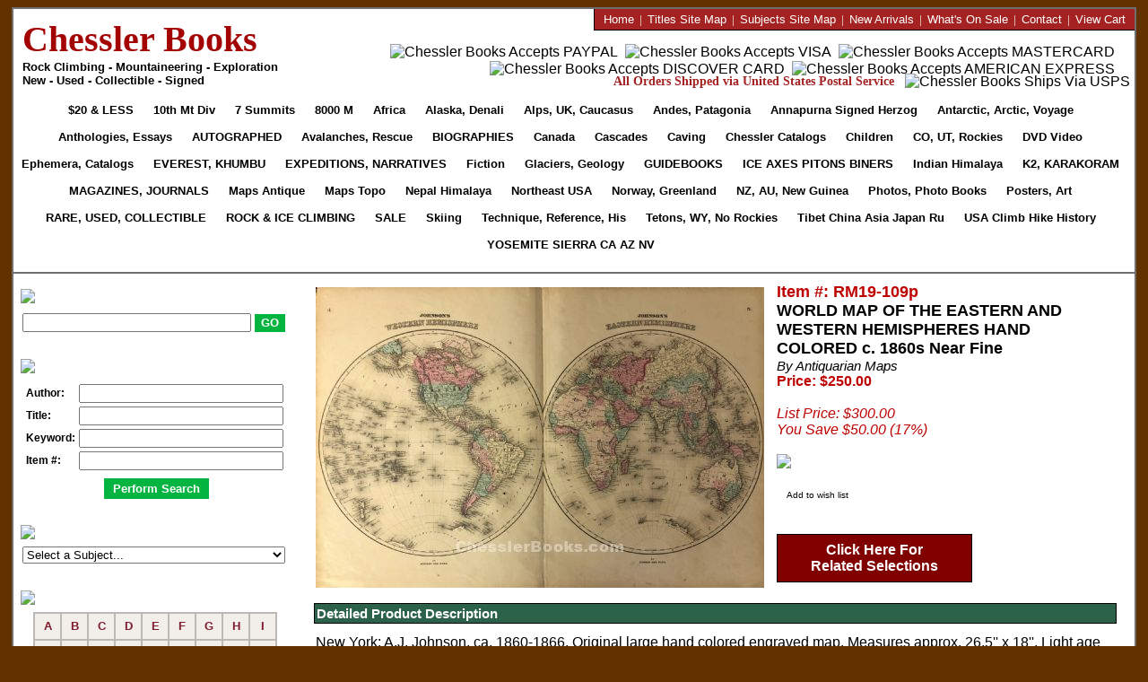

--- FILE ---
content_type: text/html
request_url: https://www.chesslerbooks.com/item/4282-world-map-of-the-eastern-and-western-hemispheres-hand-colored-c-1860s-near-fine.asp
body_size: 19110
content:

<!DOCTYPE html PUBLIC "-//W3C//DTD XHTML 1.0 Transitional//EN">

<html>
<head>


  <title>WORLD MAP OF THE EASTERN AND WESTERN HEMISPHERES HAND COLORED c. 1860s Near Fine (Antiquarian Maps) :: Chessler Books</title>

  <meta name="description" content="WORLD MAP OF THE EASTERN AND WESTERN HEMISPHERES HAND COLORED c. 1860s Near Fine (Antiquarian Maps)">

  <meta name="keywords" content="mountaineering books, climbing books, exploration books, Autographed Books, Children's Books, Collectibles, Ice Axes, Colorado, Rockies, Everest, Fiction, Avalanches, Guidebooks, Himalaya, India Himalaya, Journals and Magazines, K2 and Karakoram, Narratives, Biography, Polar Books, 
Posters. Rock & Ice Climbing Books, Sale Books, Seven Summits, Technique, Reference, Tetons, USA Climbing, Used books, Rare and Collectible Books, VIDEO and DVD, Weather, Geology, Yosemite, Sierra">

  <meta NAME="Robots" CONTENT="index,follow">


<meta NAME="Rating" CONTENT="General">
<meta http-equiv="distribution" content="Global">



<link rel="canonical" href="https://www.chesslerbooks.com/item/4282-world-map-of-the-eastern-and-western-hemispheres-hand-colored-c-1860s-near-fine.asp" />

<link rel="stylesheet" href="/eCart/chesslerbooks.css?202612193755" type="text/css" media="screen" />

<link rel="stylesheet" href="/eCart/listGrid.css?202612193755" type="text/css" media="screen" />
<link rel="stylesheet" href="https://cdnjs.cloudflare.com/ajax/libs/font-awesome/4.7.0/css/font-awesome.min.css">
<script src="/includes/jquery-3.2.1.min.js" type="text/javascript"></script>
<script src="/includes/jquery.matchHeight.js" type="text/javascript"></script>
<script src="/includes/jquery.cookie.js" type="text/javascript"></script>

<script src="/includes/prototype.js" type="text/javascript"></script>
<script type="text/javascript">
/* ajax.Request */
function ajaxRequest(IDP,DID) {
  var url = "https://www.chesslerbooks.com/eCart/addItem.asp";
  var data = "ajax=Y&idProduct=" + IDP;
  var retIDP = IDP + ":" + DID;
   
  var aj = new Ajax.Request(
  url, {
   method:'post',
   parameters: data,
   onComplete: getResponse(retIDP)
   }
  );
}
/* ajax.Response */
function getResponse(IDP) {
  document.getElementById('AddItem' + IDP).style.display='none';
  document.getElementById('PleaseWait' + IDP).style.display='inline'
  setTimeout(function() { 
    document.getElementById('PleaseWait' + IDP).style.display='none';
    document.getElementById('ShowCart' + IDP).style.display='inline'; 
  },2000);
}
</script>	
</head>


<body bgcolor="#FFFFFF" text="#000000" LEFTMARGIN="0" TOPMARGIN="8" bottommargin="8" MARGINWIDTH="0" MARGINHEIGHT="8">



<center>
<table width="98%" cellpadding="0" cellspacing="0" style="border: 2px SOLID #6E6E6E; padding: 0; margin: 0; min-width: 985px !important;" align="center" bgcolor="#FFFFFF">
  <tr>
    <td align="left" valign="center" style="padding-left: 10px;" width="315">
	  <a href="http://www.chesslerbooks.com/eCart/default.asp"><font style="font-size: 40px; color: #A40303; font-family: Times New Roman; font-weight: 800;">Chessler Books</font></a><br>
	  <font style="font-size: 13px; color: #000000; font-family: Arial; font-weight: 800;">Rock Climbing - Mountaineering - Exploration<br>New - Used - Collectible - Signed</font>
	</td>
	<td align="right" valign="top">
	  <div id="HeaderRedLinks">
	    <div>
		<a href="http://www.chesslerbooks.com/eCart/default.asp"><font size="2">Home</font></a><font size="2">&nbsp;&nbsp;|&nbsp;</font>
		<a href="http://www.chesslerbooks.com/eCart/productsSiteMap.asp"><font size="2">Titles Site Map</font></a><font size="2">&nbsp;&nbsp;|&nbsp;</font>
        <a href="http://www.chesslerbooks.com/eCart/listCategoriesTree.asp"><font size="2">Subjects Site Map</font></a><font size="2">&nbsp;&nbsp;|&nbsp;</font>
		<a href="http://www.chesslerbooks.com/eCart/listWhatsNewProducts.asp"><font size="2">New Arrivals</font></a><font size="2">&nbsp;&nbsp;|&nbsp;</font>
		<a href="http://www.chesslerbooks.com/eCart/WhatsOnSale.asp"><font size="2">What's On Sale</font></a><font size="2">&nbsp;&nbsp;|&nbsp;</font>
        <a href="http://www.chesslerbooks.com/eCart/contactUs.asp"><font size="2">Contact</font></a><font size="2">&nbsp;&nbsp;|&nbsp;</font>
		<a href="http://www.chesslerbooks.com/eCart/showCart.asp"><font size="2">View Cart</font></a>
		</div>
	  </div>
	  <div id="HeaderPaymentBar">
	    <div style="padding-top:14px;">
	    <img src="/images/v2/Logo-PayPal.jpg" width="34" height="21" alt="Chessler Books Accepts PAYPAL" border="0" hspace="2" style="vertical-align: middle;">
		<img src="/images/v2/Logo-Visa.jpg" width="33" height="21" alt="Chessler Books Accepts VISA" border="0" hspace="2" style="vertical-align: middle;">
		<img src="/images/v2/Logo-Mastercard.jpg" width="33" height="21" alt="Chessler Books Accepts MASTERCARD" border="0" hspace="2" style="vertical-align: middle;">
		<img src="/images/v2/Logo-Discover.jpg" width="33" height="21" alt="Chessler Books Accepts DISCOVER CARD" border="0" hspace="2" style="vertical-align: middle;">
		<img src="/images/v2/Logo-Amex.jpg" width="32" height="21" alt="Chessler Books Accepts AMERICAN EXPRESS" border="0" hspace="2" style="vertical-align: middle;">
	    </div>
	  </div>
	  <div id="HeaderShippingBar">
        <span id="HeaderTextRed">All Orders Shipped via United States Postal Service</span>
		<!--<span id="HeaderTextGrey"></span>-->&nbsp;
		<img src="/images/v2/Logo-USPS.jpg" width="98" height="21" alt="Chessler Books Ships Via USPS" border="0" style="vertical-align:middle;">
	  </div>
	</td>
  </tr>
  <tr>
    <td colspan="2" valign="top" align="center" width="985" style="padding-bottom: 15px; border-bottom: 2px SOLID #6E6E6E;">

<style type="text/css">
.HeaderTabs a { background:url(/images/V2/Tabs-Bg.jpg) repeat-x; display: inline-block; padding: 0; margin: 0; font-family: Arial; font-size: 9pt !important; color: #000000; text-decoration: none; font-weight: 800; white-space: nowrap; line-height: 30px; -webkit-text-size-adjust:100%; -moz-text-size-adjust:100%; -ms-text-size-adjust:100%; }
.HeaderTabs a span { display:block; background:url(/images/V2/Tabs-Left.jpg) no-repeat; padding: 0; margin: 0px 0px 0px -4px; }
.HeaderTabs a span span { padding:0px 13px 0px 13px; background:url(/images/V2/Tabs-Right.jpg) top right no-repeat; }

A.Red { background:url(/images/V2/Tabs-Bg-Red.jpg) repeat-x; display: inline-block; padding: 0; margin: 0; font-family: Arial; font-size: 9pt !important; color: #000000; text-decoration: none; text-transform: uppercase; font-weight: 800; white-space: nowrap; line-height: 30px; -webkit-text-size-adjust:100%; -moz-text-size-adjust:100%; -ms-text-size-adjust:100%; }
A span.Red { display:block; background:url(/images/V2/Tabs-Left-Red.jpg) no-repeat; padding: 0; margin: 0px 0px 0px -4px; }
A span span.Red { padding:0px 13px 0px 13px; background:url(/images/V2/Tabs-Right-Red.jpg) top right no-repeat; }
</style>	

      <div id="HT" class="HeaderTabs">
	     
	  
		  <a href="/cat/276-20--less.asp" class="Red" onmouseover="this.style.color='#FFFFFF'" onmouseout="this.style.color=''"><span class="Red"><span class="Red"><font size="2">$20 & less</font></span></span></a>
		  
		  <a href="/cat/187-10th-Mountain-Division-Military.asp" onmouseover="this.style.color='#FFFFFF'" onmouseout="this.style.color=''"><span><span><font size="2">10th Mt Div</font></span></span></a>
		  
		  <a href="/cat/202-Seven-Summits.asp" onmouseover="this.style.color='#FFFFFF'" onmouseout="this.style.color=''"><span><span><font size="2">7 Summits</font></span></span></a>
		  
		  <a href="/cat/183-8000-Meter-Peaks.asp" onmouseover="this.style.color='#FFFFFF'" onmouseout="this.style.color=''"><span><span><font size="2">8000 M</font></span></span></a>
		  
		  <a href="/cat/188-Africa.asp" onmouseover="this.style.color='#FFFFFF'" onmouseout="this.style.color=''"><span><span><font size="2">Africa</font></span></span></a>
		  
		  <a href="/cat/189-Alaska-McKinley-Denali.asp" onmouseover="this.style.color='#FFFFFF'" onmouseout="this.style.color=''"><span><span><font size="2">Alaska, Denali</font></span></span></a>
		  
		  <a href="/cat/190-Alps-Britain-Europe-Caucasus.asp" onmouseover="this.style.color='#FFFFFF'" onmouseout="this.style.color=''"><span><span><font size="2">Alps, UK, Caucasus</font></span></span></a>
		  
		  <a href="/cat/191-Andes-Patagonia-South-America.asp" onmouseover="this.style.color='#FFFFFF'" onmouseout="this.style.color=''"><span><span><font size="2">Andes, Patagonia</font></span></span></a>
		  
		  <a href="/cat/300-Annapurna-Signed-by-Maurice-Herzog.asp" onmouseover="this.style.color='#FFFFFF'" onmouseout="this.style.color=''"><span><span><font size="2">Annapurna Signed Herzog</font></span></span></a>
		  
		  <a href="/cat/48-Antarctica-Arctic-Polar-Voyages-.asp" onmouseover="this.style.color='#FFFFFF'" onmouseout="this.style.color=''"><span><span><font size="2">Antarctic, Arctic, Voyage</font></span></span></a>
		  
		  <a href="/cat/225-Anthologies-Essays-Collections-.asp" onmouseover="this.style.color='#FFFFFF'" onmouseout="this.style.color=''"><span><span><font size="2">Anthologies, Essays</font></span></span></a>
		  
		  <a href="/cat/46-Autographed-.asp" class="Red" onmouseover="this.style.color='#FFFFFF'" onmouseout="this.style.color=''"><span class="Red"><span class="Red"><font size="2">Autographed</font></span></span></a>
		  
		  <a href="/cat/196-Avalanches-Rescue-Survival-1st-Aid.asp" onmouseover="this.style.color='#FFFFFF'" onmouseout="this.style.color=''"><span><span><font size="2">Avalanches, Rescue</font></span></span></a>
		  
		  <a href="/cat/198-Biographies-Narratives.asp" class="Red" onmouseover="this.style.color='#FFFFFF'" onmouseout="this.style.color=''"><span class="Red"><span class="Red"><font size="2">Biographies</font></span></span></a>
		  
		  <a href="/cat/192-Canada.asp" onmouseover="this.style.color='#FFFFFF'" onmouseout="this.style.color=''"><span><span><font size="2">Canada</font></span></span></a>
		  
		  <a href="/cat/193-Cascades-Olympics.asp" onmouseover="this.style.color='#FFFFFF'" onmouseout="this.style.color=''"><span><span><font size="2">Cascades</font></span></span></a>
		  
		  <a href="/cat/233-Caving.asp" onmouseover="this.style.color='#FFFFFF'" onmouseout="this.style.color=''"><span><span><font size="2">Caving</font></span></span></a>
		  
		  <a href="/cat/295-Chessler-Books-Catalogs.asp" onmouseover="this.style.color='#FFFFFF'" onmouseout="this.style.color=''"><span><span><font size="2">Chessler Catalogs</font></span></span></a>
		  
		  <a href="/cat/148-Childrens-.asp" onmouseover="this.style.color='#FFFFFF'" onmouseout="this.style.color=''"><span><span><font size="2">Children</font></span></span></a>
		  
		  <a href="/cat/201-Colorado-Utah-Rockies.asp" onmouseover="this.style.color='#FFFFFF'" onmouseout="this.style.color=''"><span><span><font size="2">CO, UT, Rockies</font></span></span></a>
		  
		  <a href="/cat/38-DVD-and-VIDEO.asp" onmouseover="this.style.color='#FFFFFF'" onmouseout="this.style.color=''"><span><span><font size="2">DVD Video</font></span></span></a>
		  
		  <a href="/cat/226-Ephemera-Postcards-Newspapers-Programs-Advertising-Catalogs.asp" onmouseover="this.style.color='#FFFFFF'" onmouseout="this.style.color=''"><span><span><font size="2">Ephemera, Catalogs</font></span></span></a>
		  
		  <a href="/cat/185-Everest-Khumbu.asp" class="Red" onmouseover="this.style.color='#FFFFFF'" onmouseout="this.style.color=''"><span class="Red"><span class="Red"><font size="2">EVEREST, KHUMBU</font></span></span></a>
		  
		  <a href="/cat/51-Expeditions-Narratives-Biographies-Adventure-Travel.asp" class="Red" onmouseover="this.style.color='#FFFFFF'" onmouseout="this.style.color=''"><span class="Red"><span class="Red"><font size="2">Expeditions, Narratives</font></span></span></a>
		  
		  <a href="/cat/195-Fiction-Cartoons-Poetry.asp" onmouseover="this.style.color='#FFFFFF'" onmouseout="this.style.color=''"><span><span><font size="2">Fiction</font></span></span></a>
		  
		  <a href="/cat/206-Glaciers-Geology-Weather.asp" onmouseover="this.style.color='#FFFFFF'" onmouseout="this.style.color=''"><span><span><font size="2">Glaciers, Geology</font></span></span></a>
		  
		  <a href="/cat/43-Guidebooks-Climbing-Hiking-Travel.asp" class="Red" onmouseover="this.style.color='#FFFFFF'" onmouseout="this.style.color=''"><span class="Red"><span class="Red"><font size="2">Guidebooks</font></span></span></a>
		  
		  <a href="/cat/41-Ice-Axes-Pitons-Ropes-Carabiners.asp" class="Red" onmouseover="this.style.color='#FFFFFF'" onmouseout="this.style.color=''"><span class="Red"><span class="Red"><font size="2">Ice Axes Pitons Biners</font></span></span></a>
		  
		  <a href="/cat/197-Indian-Himalaya-Bhutan-Sikkim-Kashmir.asp" onmouseover="this.style.color='#FFFFFF'" onmouseout="this.style.color=''"><span><span><font size="2">Indian Himalaya</font></span></span></a>
		  
		  <a href="/cat/186-Karakoram-K2-Hindu-Kush.asp" class="Red" onmouseover="this.style.color='#FFFFFF'" onmouseout="this.style.color=''"><span class="Red"><span class="Red"><font size="2">K2, KARAKORAM</font></span></span></a>
		  
		  <a href="/cat/50-Magazines-and-Journals.asp" class="Red" onmouseover="this.style.color='#FFFFFF'" onmouseout="this.style.color=''"><span class="Red"><span class="Red"><font size="2">Magazines, Journals</font></span></span></a>
		  
		  <a href="/cat/44-Maps-Antiquarian-Collectible.asp" onmouseover="this.style.color='#FFFFFF'" onmouseout="this.style.color=''"><span><span><font size="2">Maps Antique</font></span></span></a>
		  
		  <a href="/cat/39-Maps-Topo-Climbing-Hiking.asp" onmouseover="this.style.color='#FFFFFF'" onmouseout="this.style.color=''"><span><span><font size="2">Maps Topo</font></span></span></a>
		  
		  <a href="/cat/184-Nepal-Himalaya.asp" onmouseover="this.style.color='#FFFFFF'" onmouseout="this.style.color=''"><span><span><font size="2">Nepal Himalaya</font></span></span></a>
		  
		  <a href="/cat/200-New-England-Mid-Atlantic.asp" onmouseover="this.style.color='#FFFFFF'" onmouseout="this.style.color=''"><span><span><font size="2">Northeast USA</font></span></span></a>
		  
		  <a href="/cat/224-Norway-Greenland-Scandinavia.asp" onmouseover="this.style.color='#FFFFFF'" onmouseout="this.style.color=''"><span><span><font size="2">Norway, Greenland</font></span></span></a>
		  
		  <a href="/cat/199-New-Zealand-Australia-New-Guinea.asp" onmouseover="this.style.color='#FFFFFF'" onmouseout="this.style.color=''"><span><span><font size="2">NZ, AU, New Guinea</font></span></span></a>
		  
		  <a href="/cat/227-Photography-Illustrations.asp" onmouseover="this.style.color='#FFFFFF'" onmouseout="this.style.color=''"><span><span><font size="2">Photos, Photo Books</font></span></span></a>
		  
		  <a href="/cat/40-Posters-Art.asp" onmouseover="this.style.color='#FFFFFF'" onmouseout="this.style.color=''"><span><span><font size="2">Posters, Art</font></span></span></a>
		  
		  <a href="/cat/45-Rare-Used-Collectible-.asp" class="Red" onmouseover="this.style.color='#FFFFFF'" onmouseout="this.style.color=''"><span class="Red"><span class="Red"><font size="2">RARE, USED, COLLECTIBLE</font></span></span></a>
		  
		  <a href="/cat/49-Rock--Ice-Climbing-.asp" class="Red" onmouseover="this.style.color='#FFFFFF'" onmouseout="this.style.color=''"><span class="Red"><span class="Red"><font size="2">ROCK & ICE CLIMBING</font></span></span></a>
		  
		  <a href="/cat/47-Sale-.asp" class="Red" onmouseover="this.style.color='#FFFFFF'" onmouseout="this.style.color=''"><span class="Red"><span class="Red"><font size="2">Sale</font></span></span></a>
		  
		  <a href="/cat/273-Skiing.asp" onmouseover="this.style.color='#FFFFFF'" onmouseout="this.style.color=''"><span><span><font size="2">Skiing</font></span></span></a>
		  
		  <a href="/cat/194-Technique-Reference-Climbing-History.asp" onmouseover="this.style.color='#FFFFFF'" onmouseout="this.style.color=''"><span><span><font size="2">Technique, Reference, His</font></span></span></a>
		  
		  <a href="/cat/203-Tetons-Wyoming-Northern-Rockies.asp" onmouseover="this.style.color='#FFFFFF'" onmouseout="this.style.color=''"><span><span><font size="2">Tetons, WY, No Rockies</font></span></span></a>
		  
		  <a href="/cat/204-Tibet-China-Central-Asia-Russia-Japan.asp" onmouseover="this.style.color='#FFFFFF'" onmouseout="this.style.color=''"><span><span><font size="2">Tibet China Asia Japan Ru</font></span></span></a>
		  
		  <a href="/cat/205-USA-Climbing-Hiking-Travel-History.asp" onmouseover="this.style.color='#FFFFFF'" onmouseout="this.style.color=''"><span><span><font size="2">USA Climb Hike History</font></span></span></a>
		  
		  <a href="/cat/207-Yosemite-Sierra-California.asp" class="Red" onmouseover="this.style.color='#FFFFFF'" onmouseout="this.style.color=''"><span class="Red"><span class="Red"><font size="2">Yosemite Sierra CA AZ NV</font></span></span></a>
		  
	  </div>

	</td>
  </tr>
  <tr>
    <td width="325" valign="top" align="left" height="10" style="border: 0px; padding: 0px; margin: 0px; font-size: 1px;">
  	  <img src="/images/v2/LeftColumnTop.jpg" style="padding: 0px; margin: 10px 0px 0px 0px;" hspace="0" vspace="0" border="0" width="318" height="10">
	</td>
	<td>
	</td>
  </tr>
  <tr>
    <td width="325" valign="top" align="left" background="/images/v2/LeftColumnBg.jpg" style="border: 0px; padding: 0px; margin: 0px;">
      <div style="margin: 0px 0px 0px 6px; width: 304px;">
        <img src="/images/v2/Label-SimSearch.jpg" style="padding: 0px; margin: 0px; margin-left: 2px; margin-bottom: 8px; position: relative; top: -3px" hspace="0" vspace="0" border="0">
        <form action="https://www.chesslerbooks.com/eCart/searchItem.asp" method="GET" style="padding: 0; margin: 0; margin-left: 4px;">
		<NOBR><input type="text" style="vertical-align: middle; text-align: left; width: 247px;" name="strSearch">
		<input type="submit" name="" value="GO" style="vertical-align: middle; text-align: center; height: 20px; background-color: #03B441; color: #FFFFFF; font-family: Arial; font-weight: 800; border: 1px solid #03B441;"></NOBR>
        </form>

		

	    <img src="/images/v2/Label-AdvSearch.jpg" style="padding: 0px; margin: 30px 0px 8px 2px;" hspace="0" vspace="0" border="0">
        
		<form name="ADS" method="get" action="https://www.chesslerbooks.com/eCart/advancedSearchExec.asp" style="padding: 0; margin: 0;">
        
		<table width="293" border="0" cellspacing="4" cellpadding="0" style="margin-left: 4px;">
          <tr>
            <td style="font-size: 12px; font-weight: 800;">Author:</td>
			<input type="hidden" name="authorChoice" value="ord">
            <td><input type="text" name="author" value="" style="width: 220px;"></td>
          </tr>
          <tr>
            <td style="font-size: 12px; font-weight: 800;">Title:</td>
			<input type="hidden" name="titleChoice" value="ord">
	        <td><input type="text" name="title" value="" style="width: 220px;"></td>
         </tr>
         <tr>
          <td style="font-size: 12px; font-weight: 800;">Keyword:</td>
		  <input type="hidden" name="keywordChoice" value="ord">
	      <td><input type="text" name="keyword" value="" style="width: 220px;"></td>
        </tr>
        <tr>
          <td style="font-size: 12px; font-weight: 800;">Item #:</td>
	      <input type="hidden" name="skuChoice" value="ord">
	      <td><input type="text" name="sku" value="" style="width: 220px;"></td>
        </tr>
        <tr> 
          <td colspan="3" align="center">
            <input type="submit" name="Submit" value="Perform Search" style="background-color: #03B441; padding: 4px 10px 4px 10px; color: #FFFFFF; font-weight: 800; border: 0px; position: relative; top: 5px;" onmouseover="this.style.cursor='pointer'" onmouseout="this.style.cursor=''">
          </td>
        </tr>
      </table>
      </form>
		

	    <img src="/images/v2/Label-Subject.jpg" style="padding: 0px; margin: 30px 0px 8px 2px;" hspace="0" vspace="0" border="0">
        <FORM name="GoToCategory" style="padding: 0; margin: 0;">
		<SELECT style="font-size: 13px; width: 293px; margin: 0px 0px 0px 4px; padding: 0;" onchange="location.href=this.options[this.selectedIndex].value;">
		<OPTION value="" selected>Select a Subject...</OPTION>
			  	  
			  
			      <OPTION value="http://www.chesslerbooks.com/cat/276-20--less.asp">$20 & less</OPTION>

			  	  
			  
			      <OPTION value="http://www.chesslerbooks.com/cat/187-10th-Mountain-Division-Military.asp">10th Mountain Division, Military</OPTION>

			  	  
			  
			      <OPTION value="http://www.chesslerbooks.com/cat/183-8000-Meter-Peaks.asp">8000 Meter Peaks</OPTION>

			  	  
			  
			      <OPTION value="http://www.chesslerbooks.com/cat/188-Africa.asp">Africa</OPTION>

			  	  
			  
			      <OPTION value="http://www.chesslerbooks.com/cat/189-Alaska-McKinley-Denali.asp">Alaska, McKinley, Denali</OPTION>

			  	  
			  
			      <OPTION value="http://www.chesslerbooks.com/cat/190-Alps-Britain-Europe-Caucasus.asp">Alps, Britain, Europe, Caucasus</OPTION>

			  	  
			  
			      <OPTION value="http://www.chesslerbooks.com/cat/191-Andes-Patagonia-South-America.asp">Andes, Patagonia, South America</OPTION>

			  	  
			  
			      <OPTION value="http://www.chesslerbooks.com/cat/300-Annapurna-Signed-by-Maurice-Herzog.asp">Annapurna Signed by Herzog</OPTION>

			  	  
			  
			      <OPTION value="http://www.chesslerbooks.com/cat/48-Antarctica-Arctic-Polar-Voyages-.asp">Antarctica, Arctic, Polar, Voyages </OPTION>

			  	  
			  
			      <OPTION value="http://www.chesslerbooks.com/cat/225-Anthologies-Essays-Collections-.asp">Anthologies, Essays, Collections </OPTION>

			  	  
			  
			      <OPTION value="http://www.chesslerbooks.com/cat/46-Autographed-.asp">Autographed </OPTION>

			  	  
			  
			      <OPTION value="http://www.chesslerbooks.com/cat/196-Avalanches-Rescue-Survival-1st-Aid.asp">Avalanches, Rescue, Survival, 1st Aid</OPTION>

			  	  
			  
			      <OPTION value="http://www.chesslerbooks.com/cat/198-Biographies-Narratives.asp">Biographies, Narratives</OPTION>

			  	  
			  
			      <OPTION value="http://www.chesslerbooks.com/cat/192-Canada.asp">Canada</OPTION>

			  	  
			  
			      <OPTION value="http://www.chesslerbooks.com/cat/193-Cascades-Olympics.asp">Cascades, Olympics</OPTION>

			  	  
			  
			      <OPTION value="http://www.chesslerbooks.com/cat/233-Caving.asp">Caving</OPTION>

			  	  
			  
			      <OPTION value="http://www.chesslerbooks.com/cat/295-Chessler-Books-Catalogs.asp">Chessler Books Catalogs</OPTION>

			  	  
			  
			      <OPTION value="http://www.chesslerbooks.com/cat/148-Childrens-.asp">Children's Books</OPTION>

			  	  
			  
			      <OPTION value="http://www.chesslerbooks.com/cat/201-Colorado-Utah-Rockies.asp">Colorado, Utah, Rockies</OPTION>

			  	  
			  
			      <OPTION value="http://www.chesslerbooks.com/cat/38-DVD-and-VIDEO.asp">DVD and VIDEO</OPTION>

			  	  
			  
			      <OPTION value="http://www.chesslerbooks.com/cat/226-Ephemera-Postcards-Newspapers-Programs-Advertising-Catalogs.asp">Ephemera: Postcards, Newspapers, Programs, Advertising, Catalogs</OPTION>

			  	  
			  
			      <OPTION value="http://www.chesslerbooks.com/cat/185-Everest-Khumbu.asp">Everest, Khumbu</OPTION>

			  	  
			  
			      <OPTION value="http://www.chesslerbooks.com/cat/51-Expeditions-Narratives-Biographies-Adventure-Travel.asp">Expeditions, Narratives, Biographies, Adventure Travel</OPTION>

			  	  
			  
			      <OPTION value="http://www.chesslerbooks.com/cat/195-Fiction-Cartoons-Poetry.asp">Fiction, Cartoons, Poetry</OPTION>

			  	  
			  
			      <OPTION value="http://www.chesslerbooks.com/cat/206-Glaciers-Geology-Weather.asp">Glaciers, Geology, Weather</OPTION>

			  	  
			  
			      <OPTION value="http://www.chesslerbooks.com/cat/43-Guidebooks-Climbing-Hiking-Travel.asp">Guidebooks, Climbing, Hiking, Travel</OPTION>

			  	  
			  
			      <OPTION value="http://www.chesslerbooks.com/cat/41-Ice-Axes-Pitons-Ropes-Carabiners.asp">Ice Axes, Pitons, Ropes, Carabiners</OPTION>

			  	  
			  
			      <OPTION value="http://www.chesslerbooks.com/cat/197-Indian-Himalaya-Bhutan-Sikkim-Kashmir.asp">Indian Himalaya, Bhutan, Sikkim, Kashmir</OPTION>

			  	  
			  
			      <OPTION value="http://www.chesslerbooks.com/cat/186-Karakoram-K2-Hindu-Kush.asp">Karakoram, K2, Hindu Kush</OPTION>

			  	  
			  
			      <OPTION value="http://www.chesslerbooks.com/cat/50-Magazines-and-Journals.asp">Magazines and Journals</OPTION>

			  	  
			  
			      <OPTION value="http://www.chesslerbooks.com/cat/44-Maps-Antiquarian-Collectible.asp">Maps: Antiquarian, Collectible</OPTION>

			  	  
			  
			      <OPTION value="http://www.chesslerbooks.com/cat/39-Maps-Topo-Climbing-Hiking.asp">Maps: Topo, Climbing, Hiking</OPTION>

			  	  
			  
			      <OPTION value="http://www.chesslerbooks.com/cat/184-Nepal-Himalaya.asp">Nepal Himalaya</OPTION>

			  	  
			  
			      <OPTION value="http://www.chesslerbooks.com/cat/200-New-England-Mid-Atlantic.asp">New England, Mid Atlantic</OPTION>

			  	  
			  
			      <OPTION value="http://www.chesslerbooks.com/cat/199-New-Zealand-Australia-New-Guinea.asp">New Zealand, Australia, New Guinea</OPTION>

			  	  
			  
			      <OPTION value="http://www.chesslerbooks.com/cat/224-Norway-Greenland-Scandinavia.asp">Norway, Greenland, Scandinavia</OPTION>

			  	  
			  
			      <OPTION value="http://www.chesslerbooks.com/cat/227-Photography-Illustrations.asp">Photography, Illustrations</OPTION>

			  	  
			  
			      <OPTION value="http://www.chesslerbooks.com/cat/40-Posters-Art.asp">Posters, Art</OPTION>

			  	  
			  
			      <OPTION value="http://www.chesslerbooks.com/cat/45-Rare-Used-Collectible-.asp">Rare, Used, Collectible </OPTION>

			  	  
			  
			      <OPTION value="http://www.chesslerbooks.com/cat/49-Rock--Ice-Climbing-.asp">Rock & Ice Climbing </OPTION>

			  	  
			  
			      <OPTION value="http://www.chesslerbooks.com/cat/47-Sale-.asp">Sale </OPTION>

			  	  
			  
			      <OPTION value="http://www.chesslerbooks.com/cat/202-Seven-Summits.asp">Seven Summits</OPTION>

			  	  
			  
			      <OPTION value="http://www.chesslerbooks.com/cat/273-Skiing.asp">Skiing</OPTION>

			  	  
			  
			      <OPTION value="http://www.chesslerbooks.com/cat/194-Technique-Reference-Climbing-History.asp">Technique, Reference, Climbing History</OPTION>

			  	  
			  
			      <OPTION value="http://www.chesslerbooks.com/cat/203-Tetons-Wyoming-Northern-Rockies.asp">Tetons, Wyoming, Northern Rockies</OPTION>

			  	  
			  
			      <OPTION value="http://www.chesslerbooks.com/cat/204-Tibet-China-Central-Asia-Russia-Japan.asp">Tibet China Central Asia Russia Japan</OPTION>

			  	  
			  
			      <OPTION value="http://www.chesslerbooks.com/cat/205-USA-Climbing-Hiking-Travel-History.asp">USA Climbing, Hiking, Travel, History</OPTION>

			  	  
			  
			      <OPTION value="http://www.chesslerbooks.com/cat/207-Yosemite-Sierra-California.asp">Yosemite, Sierra, California</OPTION>

			  	  
		
		</SELECT>
		</form>


	    <img src="/images/v2/Label-LastName.jpg" style="padding: 0px; margin: 30px 0px 8px 2px;" hspace="0" vspace="0" border="0"">

		<style type="text/css">
		.BottomRight { border-bottom: 2px SOLID #BCB8B5; border-right: 2px SOLID #BCB8B5; font-size: 13px; font-weight: 800; }
		.Bottom { border-bottom: 2px SOLID #BCB8B5; font-size: 13px; font-weight: 800; }
		.Right { border-right: 2px SOLID #BCB8B5; font-size: 13px; font-weight: 800; }
		.NoBorder { font-size: 13px; font-weight: 800; }
		</style>

		<table bgcolor="#F2EFEA" cellpadding="0" cellspacing="0" border="0" style="border: 2px SOLID #BCB8B5;" align="center">
		  <tr>
		    <td height="28" width="28" align="center" valign="middle" class="BottomRight" onmouseover="this.style.backgroundColor='#FFFF00'" onmouseout="this.style.backgroundColor=''"><a href="http://www.chesslerbooks.com/eCart/browseByAuthorLastName.asp?BeginWith=A" style="text-decoration: none;">A</a></td>
		    <td height="28" width="28" align="center" valign="middle" class="BottomRight" onmouseover="this.style.backgroundColor='#FFFF00'" onmouseout="this.style.backgroundColor=''"><a href="http://www.chesslerbooks.com/eCart/browseByAuthorLastName.asp?BeginWith=B" style="text-decoration: none;">B</a></td>
		    <td height="28" width="28" align="center" valign="middle" class="BottomRight" onmouseover="this.style.backgroundColor='#FFFF00'" onmouseout="this.style.backgroundColor=''"><a href="http://www.chesslerbooks.com/eCart/browseByAuthorLastName.asp?BeginWith=C" style="text-decoration: none;">C</a></td>
		    <td height="28" width="28" align="center" valign="middle" class="BottomRight" onmouseover="this.style.backgroundColor='#FFFF00'" onmouseout="this.style.backgroundColor=''"><a href="http://www.chesslerbooks.com/eCart/browseByAuthorLastName.asp?BeginWith=D" style="text-decoration: none;">D</a></td>
		    <td height="28" width="28" align="center" valign="middle" class="BottomRight" onmouseover="this.style.backgroundColor='#FFFF00'" onmouseout="this.style.backgroundColor=''"><a href="http://www.chesslerbooks.com/eCart/browseByAuthorLastName.asp?BeginWith=E" style="text-decoration: none;">E</a></td>
		    <td height="28" width="28" align="center" valign="middle" class="BottomRight" onmouseover="this.style.backgroundColor='#FFFF00'" onmouseout="this.style.backgroundColor=''"><a href="http://www.chesslerbooks.com/eCart/browseByAuthorLastName.asp?BeginWith=F" style="text-decoration: none;">F</a></td>
		    <td height="28" width="28" align="center" valign="middle" class="BottomRight" onmouseover="this.style.backgroundColor='#FFFF00'" onmouseout="this.style.backgroundColor=''"><a href="http://www.chesslerbooks.com/eCart/browseByAuthorLastName.asp?BeginWith=G" style="text-decoration: none;">G</a></td>
		    <td height="28" width="28" align="center" valign="middle" class="BottomRight" onmouseover="this.style.backgroundColor='#FFFF00'" onmouseout="this.style.backgroundColor=''"><a href="http://www.chesslerbooks.com/eCart/browseByAuthorLastName.asp?BeginWith=H" style="text-decoration: none;">H</a></td>
		    <td height="28" width="28" align="center" valign="middle" class="Bottom" onmouseover="this.style.backgroundColor='#FFFF00'" onmouseout="this.style.backgroundColor=''"><a href="http://www.chesslerbooks.com/eCart/browseByAuthorLastName.asp?BeginWith=I" style="text-decoration: none;">I</a></td>
		  </tr>
          <tr>
		    <td height="28" width="28" align="center" valign="middle" class="BottomRight" onmouseover="this.style.backgroundColor='#FFFF00'" onmouseout="this.style.backgroundColor=''"><a href="http://www.chesslerbooks.com/eCart/browseByAuthorLastName.asp?BeginWith=J" style="text-decoration: none;">J</a></td>
		    <td height="28" width="28" align="center" valign="middle" class="BottomRight" onmouseover="this.style.backgroundColor='#FFFF00'" onmouseout="this.style.backgroundColor=''"><a href="http://www.chesslerbooks.com/eCart/browseByAuthorLastName.asp?BeginWith=K" style="text-decoration: none;">K</a></td>
		    <td height="28" width="28" align="center" valign="middle" class="BottomRight" onmouseover="this.style.backgroundColor='#FFFF00'" onmouseout="this.style.backgroundColor=''"><a href="http://www.chesslerbooks.com/eCart/browseByAuthorLastName.asp?BeginWith=L" style="text-decoration: none;">L</a></td>
		    <td height="28" width="28" align="center" valign="middle" class="BottomRight" onmouseover="this.style.backgroundColor='#FFFF00'" onmouseout="this.style.backgroundColor=''"><a href="http://www.chesslerbooks.com/eCart/browseByAuthorLastName.asp?BeginWith=M" style="text-decoration: none;">M</a></td>
		    <td height="28" width="28" align="center" valign="middle" class="BottomRight" onmouseover="this.style.backgroundColor='#FFFF00'" onmouseout="this.style.backgroundColor=''"><a href="http://www.chesslerbooks.com/eCart/browseByAuthorLastName.asp?BeginWith=Mc" style="text-decoration: none;">Mc</a></td>
		    <td height="28" width="28" align="center" valign="middle" class="BottomRight" onmouseover="this.style.backgroundColor='#FFFF00'" onmouseout="this.style.backgroundColor=''"><a href="http://www.chesslerbooks.com/eCart/browseByAuthorLastName.asp?BeginWith=N" style="text-decoration: none;">N</a></td>
		    <td height="28" width="28" align="center" valign="middle" class="BottomRight" onmouseover="this.style.backgroundColor='#FFFF00'" onmouseout="this.style.backgroundColor=''"><a href="http://www.chesslerbooks.com/eCart/browseByAuthorLastName.asp?BeginWith=O" style="text-decoration: none;">O</a></td>
		    <td height="28" width="28" align="center" valign="middle" class="BottomRight" onmouseover="this.style.backgroundColor='#FFFF00'" onmouseout="this.style.backgroundColor=''"><a href="http://www.chesslerbooks.com/eCart/browseByAuthorLastName.asp?BeginWith=P" style="text-decoration: none;">P</a></td>
		    <td height="28" width="28" align="center" valign="middle" class="Bottom" onmouseover="this.style.backgroundColor='#FFFF00'" onmouseout="this.style.backgroundColor=''"><a href="http://www.chesslerbooks.com/eCart/browseByAuthorLastName.asp?BeginWith=Q" style="text-decoration: none;">Q</a></td>
		  </tr>
		  <tr>
		    <td height="28" width="28" align="center" valign="middle" class="Right" onmouseover="this.style.backgroundColor='#FFFF00'" onmouseout="this.style.backgroundColor=''"><a href="http://www.chesslerbooks.com/eCart/browseByAuthorLastName.asp?BeginWith=R" style="text-decoration: none;">R</a></td>
		    <td height="28" width="28" align="center" valign="middle" class="Right" onmouseover="this.style.backgroundColor='#FFFF00'" onmouseout="this.style.backgroundColor=''"><a href="http://www.chesslerbooks.com/eCart/browseByAuthorLastName.asp?BeginWith=S" style="text-decoration: none;">S</a></td>
		    <td height="28" width="28" align="center" valign="middle" class="Right" onmouseover="this.style.backgroundColor='#FFFF00'" onmouseout="this.style.backgroundColor=''"><a href="http://www.chesslerbooks.com/eCart/browseByAuthorLastName.asp?BeginWith=T" style="text-decoration: none;">T</a></td>
		    <td height="28" width="28" align="center" valign="middle" class="Right" onmouseover="this.style.backgroundColor='#FFFF00'" onmouseout="this.style.backgroundColor=''"><a href="http://www.chesslerbooks.com/eCart/browseByAuthorLastName.asp?BeginWith=U" style="text-decoration: none;">U</a></td>
		    <td height="28" width="28" align="center" valign="middle" class="Right" onmouseover="this.style.backgroundColor='#FFFF00'" onmouseout="this.style.backgroundColor=''"><a href="http://www.chesslerbooks.com/eCart/browseByAuthorLastName.asp?BeginWith=V" style="text-decoration: none;">V</a></td>
		    <td height="28" width="28" align="center" valign="middle" class="Right" onmouseover="this.style.backgroundColor='#FFFF00'" onmouseout="this.style.backgroundColor=''"><a href="http://www.chesslerbooks.com/eCart/browseByAuthorLastName.asp?BeginWith=W" style="text-decoration: none;">W</a></td>
		    <td height="28" width="28" align="center" valign="middle" class="Right" onmouseover="this.style.backgroundColor='#FFFF00'" onmouseout="this.style.backgroundColor=''"><a href="http://www.chesslerbooks.com/eCart/browseByAuthorLastName.asp?BeginWith=X" style="text-decoration: none;">X</a></td>
		    <td height="28" width="28" align="center" valign="middle" class="Right" onmouseover="this.style.backgroundColor='#FFFF00'" onmouseout="this.style.backgroundColor=''"><a href="http://www.chesslerbooks.com/eCart/browseByAuthorLastName.asp?BeginWith=Y" style="text-decoration: none;">Y</a></td>
		    <td height="28" width="28" align="center" valign="middle" class="NoBorder" onmouseover="this.style.backgroundColor='#FFFF00'" onmouseout="this.style.backgroundColor=''"><a href="http://www.chesslerbooks.com/eCart/browseByAuthorLastName.asp?BeginWith=Z" style="text-decoration: none;">Z</a></td>
		  </tr>
		</table>
		


	    <img src="/images/v2/Label-Info.jpg" style="padding: 0px; margin: 30px 0px 8px 2px;" hspace="0" vspace="0" border="0">

        <div class="InfoLinks">
		  <ul>
		
          <li><a href="http://www.chesslerbooks.com/100-Best-Mountaineering-Books.asp">100 Best Mountaineering Books</a>
        
          <li><a href="http://www.chesslerbooks.com/About-Us.asp">About Us</a>
        
          <li><a href="http://www.chesslerbooks.com/After-Thin-Air-Everest-1996-legacy.asp">After Thin Air [Everest 1996 legacy]</a>
        
          <li><a href="http://www.chesslerbooks.com/All-About-Dust-Jackets.asp">All About Dust Jackets</a>
        
          <li><a href="http://www.chesslerbooks.com/Are-Your-Signed-Books-Authentic.asp">Are Your Signed Books Authentic?</a>
        
          <li><a href="http://www.chesslerbooks.com/Book-Collecting-Condition-and-Value.asp">Book Collecting: Condition and Value</a>
        
          <li><a href="http://www.chesslerbooks.com/Book-Repair-Hints-and-Hacks.asp">Book Repair Hints and Hacks</a>
        
          <li><a href="http://www.chesslerbooks.com/Can-I-visit-your-bookshop.asp">Can I visit your bookshop?</a>
        
          <li><a href="http://www.chesslerbooks.com/Certificates-of-Authenticity.asp">Certificates of Authenticity</a>
        
          <li><a href="http://www.chesslerbooks.com/Customer-Feedback-UPDATED-2025.asp">Customer Feedback UPDATED 2025</a>
        
          <li><a href="http://www.chesslerbooks.com/FAQ-Frequently-Asked-Questions.asp">FAQ Frequently Asked Questions</a>
        
          <li><a href="http://www.chesslerbooks.com/How-To-Collect-Mountaineering-Books.asp">How To Collect Mountaineering Books</a>
        
          <li><a href="http://www.chesslerbooks.com/How-to-Order-and-Pay-us.asp">How to Order and Pay us</a>
        
          <li><a href="http://www.chesslerbooks.com/How-to-Pack-and-Mail-Books-.asp">How to Pack and Mail Books </a>
        
          <li><a href="http://www.chesslerbooks.com/How-To-Search-Good-Ideas.asp">How To Search: Good Ideas</a>
        
          <li><a href="http://www.chesslerbooks.com/Shipping-Rates-and-Delivery-Time.asp">Shipping Rates and Delivery Time</a>
        
          <li><a href="http://www.chesslerbooks.com/Want-List-Books-We-Are-Buying.asp">Want List; Books We Are Buying</a>
        
          <li><a href="http://www.chesslerbooks.com/We-Buy-Mountaineering-Books.asp">We Buy Mountaineering Books!</a>
        
			  
          <li><a href="http://www.chesslerbooks.com/eCart/customerModifyForm.asp">Modify Customer Info</a>
          <li><a href="http://www.chesslerbooks.com/eCart/contactUs.asp">Contact Us&nbsp;&nbsp;720-560-4963</a>
		</ul>
        </div>


		
	    <a href="http://www.chesslerbooks.com/eCart/listWhatsNewProducts.asp"><img src="/images/v2/Graphic-NewArrivals.jpg" style="margin-left: 8px; margin-top: 30px;" hspace="0" vspace="5" border="0"></a>
	    <a href="http://www.chesslerbooks.com/eCart/WhatsOnSale.asp"><img src="/images/v2/Graphic-OnSale.jpg" style="margin-left: 8px;" hspace="0" vspace="5" border="0"></a>
	    <a href="http://www.chesslerbooks.com/eCart/optNewsletterAddEmailForm.asp"><img src="/images/v2/Graphic-Newsletter.jpg" style="margin-left: 8px;" hspace="0" vspace="5" border="0"></a>
	    <img src="/images/v2/Graphic-PymtLogos.jpg" style="margin-left: 11px;" hspace="0" vspace="7" border="0">
	  </div>
	</td>
	<td bgcolor="#FFFFFF" align="left" valign="top" style="padding-right: 10px;">
    
    
    <div style="width: 100%; position: relative; float: left; clear: both; margin-top: -22px;">
    
 
  <div>
  <form method="post" action="/eCart/addItem.asp" name="additem" style="margin: 0; padding: 0;">
  <input type="hidden" name="idProduct" value="4282">  
      <table cellpadding="2" cellspacing="10" width="100%">
        <tr> 
		  
          <td style="border: 0px SOLID #005100;" align"left" valign="top" width="10%">
                            
              <img src="/eCart/ItemImage.asp?IMG=4282.jpg" align="center" border="0" vspace="5">
              
		  </td>
		  <td valign="top" align="left" width="90%">
		    <font style="font-weight: bold; font-family: Arial;	color: #BF0000; font-size: 18px;">Item #: RM19-109p</font><br>
		    <font style="font-weight: bold; font-family: Arial;	color: #000000; font-size: 18px;">WORLD MAP OF THE EASTERN AND WESTERN HEMISPHERES HAND COLORED c. 1860s Near Fine</font>
			<br>
			
			<font style="font-family: Arial; color: #000000; font-size: 15px;"><i>By Antiquarian Maps</i></font><br>
			
               
<font style="font-size: 16px">



  <b><font color="#BF0000">Price: $250.00</font></b><br>
  
  <br><i><font color="#BF0000">List Price: $300.00<br>You Save $50.00 (17%)</font></i><br>
  			   

</font>



<br>
<!--
<font><b>Select Your Quantity:&nbsp;&nbsp;</b></font> <select name="quantity">
             <option value="1"selected>1</option>
                          
              <option value="2">2</option>              
                            
              <option value="3">3</option>              
                            
              <option value="4">4</option>              
                            
              <option value="5">5</option>              
                            
              <option value="6">6</option>              
                            
              <option value="7">7</option>              
                            
              <option value="8">8</option>              
                            
              <option value="9">9</option>              
                            
              <option value="10">10</option>              
              
             </select> 
			 <br>
             <input alt=Add src="/images/V2/v2-AddToCart.jpg" type=image name="add" border="0" style="position: relative; margin: 5px 0px 5px 0px;">           
-->



<div style="font-size: 0px height: 1px; width: 100%; position: relative; clear: both;"></div>
<div style="width: 100%; height: 35px; position: relative; float: left; clear: both; margin: 0; padding: 0;">
<!--
  <div class="ACvi" onmouseover="this.style.cursor='pointer'" onmouseout="this.style.cursor=''" onclick="ajaxRequest(4282,3412);" id="AddItem4282:3412"><img src="/images/V2/v2-AddToCart.jpg" border="0" style="margin: 0; padding: 0;"></div>
  <div class="PWvi" id="PleaseWait4282:3412">Adding, Please Wait . . .</div>
  <div class="SCvi" onmouseover="this.style.cursor='pointer'" onmouseout="this.style.cursor=''" onclick="window.location.href='/eCart/showCart.asp';" id="ShowCart4282:3412">Added! Click To View Cart</div>
-->


<div class="ACvi" onmouseover="this.style.cursor='pointer'" onmouseout="this.style.cursor=''" onclick="window.location.href='/eCart/addItem.asp?ajax=Y&idProduct=4282';" id="AddItem4282:3412"><img src="/images/V2/v2-AddToCart.jpg" border="0" style="margin: 0; padding: 0;"></div>


</div>

			 <br>
            
              <img src="/eCart/images/arrow_sm_orange.gif" width="7" height="8"> <a href="/eCart/customerWishListAdd.asp?idProduct=4282&redirecturl=customerWishListAdd.asp?idProduct=4282"><font color="#000000" size="1" face="Arial, Helvetica, sans-serif">Add to wish list</font></a>              
                        

			 <br><br>
			 
			 <br><div style="width: 200px; background-color: #800000; border: 1px SOLID #000000; padding: 8px; text-align: center;"><a href="#OtherItems" style="font-weight: 800; color: #FFFFFF; font-size: 16px;">Click Here For<br>Related Selections</a></div>
			 
                         

<!--
			 <font size="-1"><b>This Product Can Be Found In:</b>
			 <br>
 <b> � </b> <a href='/eCart/listCategoriesAndProducts.asp?idCategory=145'>USA Topo & Road Maps </a>

<br><br>
-->
            


		  </td>
		</tr>
		<tr>
		  <td colspan="2" bgcolor="#2C624A" valign="center" align="left" style="border: 1px SOLID #000000">
		    <b><font color="#FFFFFF" style="font-size: 15px">Detailed Product Description</font></b>
		  </td>
		</tr>
		<tr>
		  <td colspan="2" valign="top" align="left">
		    
<div><span style="font-size: medium;">New York: A.J. Johnson, ca. 1860-1866. Original large hand colored engraved map. Measures approx. 26.5'' x 18''. Light age toning and minor spotting, else an attractive map that would be wonderful framed. Near Fine.</span></div><font size="3"><br>We offer several different antiquarian maps, artworks and charts of mountains.&nbsp;</font><div><font size="3"><br></font><div><font size="3">Rare maps, art and charts cannot be shipped with books as they do not qualify for media rate. An additional postage charge will be requested for sending them in a sturdy mailing tube or packed flat if size allows.</font></div>
</div>

<br>
		  </td>
		</tr>


<script language="javascript">
function settab(atab) {
  arrAllLI = document.getElementsByTagName('li');
  arrAllDIV = document.getElementsByTagName('div');
  
  for(intIndex = 0; intIndex < arrAllLI.length; intIndex++) {
    if (arrAllLI[intIndex].className == 'tab_active') {
	  arrAllLI[intIndex].className = 'tab_inactive';
	}
  }

  for(intIndexx = 0; intIndexx < arrAllDIV.length; intIndexx++) {
    if (arrAllDIV[intIndexx].className == 'div_active') {
	  arrAllDIV[intIndexx].className = 'div_inactive';
	}
  }

document.getElementById(atab).className = 'tab_active';
document.getElementById(atab+'info').className = 'div_active';
}
</script>

<style type="text/css">
ul#tabbednavigation {
padding-bottom: 5px;
border-bottom: 1px solid #000000;
margin: 3px 3px 10px 3px;
}

ul#tabbednavigation li.tab_active, ul#tabbednavigation li.tab_inactive {
list-style: none;
padding: 5px;
margin: 2px 2px 0px 2px;
border-top: 1px solid #000000;
border-left: 1px solid #000000;
border-right: 1px solid #000000;
border-bottom: none;
background-color: #800000;
color: #FFFFFF;
font-weight: 800;
cursor: pointer;
font-size: 13px;
display: inline;
<!--[if IE 6]>
line-height: 16px;
vertical-align: bottom;
<![endif]-->

}

ul#tabbednavigation li.tab_active {
border-top: 1px solid #000000;
border-left: 1px solid #000000;
border-right: 1px solid #000000;
border-bottom: 1px solid #FFFFFF;
background-color: #FFFFFF;
color: #000000;
font-weight: 800;
}

div.div_active { display: block; }
div.div_inactive { display: none; )
</style>



		<tr>
		  <td colspan="2" bgcolor="#2C624A" valign="center" align="left" style="border: 1px SOLID #000000">
		    <a name="OtherItems"></a> 
		    <b><font color="#FFFFFF" style="font-size: 15px">Other Items You Might Like</font></b>
		  </td>
		</tr>
		<tr>
		  <td colspan="2" align="left"><br>

      <ul id="tabbednavigation" style="padding-left: 3px; margin-left: 0;">
        <li class="tab_active" id="tab1" onclick="settab('tab1');">Similar Items Available</li>
	    <li class="tab_inactive" id="tab2" onclick="settab('tab2');">Items From This Author</li>
		<li class="tab_inactive" id="tab3" onclick="settab('tab3');">Items From This Category</li>
      </ul>
	  
	  <div id="tab1info" class="div_active">
	    

<div class="item">
  
    <a href="/item/29133-eastern-and-western-hemisphere-map-set-hand-colored-1879-or-1894-original-(not-a-modern-copy)-very-good-near-fine-2-sets-available.asp" style="text-decoration: none;"><img class="lGitem"src="/eCart/catalog/thumbs/e/EastWestHem.jpg" border="0"></a>
  
  
  <div class="details">
  

<font size="-1" face="Arial">
<b><font color="#005500">EASTERN AND WESTERN HEMISPHERE MAP SET HAND COLORED 1879 or 1894 Original (Not a modern copy) Very Good-Near Fine 2 Sets Available</font></b><br> 


<b><i><font color="#000000">By: Antiquarian Maps and Charts</font></i></b><br>

  <font color="red" face="Arial"><b>Price $49.99 <i>~ Regular $125.00, You Save $75.01 (60%)</i> 
    
  
  </font> 



<br>
<font color="green" face="Arial"><b><i> - Item # RM48-1082p</i></b></font>

</b></font>

<div id="CartButtons">
  <div class="VD" onmouseover="this.style.cursor='pointer'" onmouseout="this.style.cursor=''" onclick="window.location.href='/item/29133-eastern-and-western-hemisphere-map-set-hand-colored-1879-or-1894-original-(not-a-modern-copy)-very-good-near-fine-2-sets-available.asp'" id="ViewItem29133">View Details</div>


  <div class="AC" onmouseover="this.style.cursor='pointer'" onmouseout="this.style.cursor=''" onclick="ajaxRequest(29133,4107);" id="AddItem29133:4107">Add To Cart</div>
  <div class="PW" id="PleaseWait29133:4107">Adding...</div>
  <div class="SC" onmouseover="this.style.cursor='pointer'" onmouseout="this.style.cursor=''" onclick="window.location.href='/eCart/showCart.asp';" id="ShowCart29133:4107">Added! Click To View Cart</div>
  <!--
  <div class="AC" onmouseover="this.style.cursor='pointer'" onmouseout="this.style.cursor=''" onclick="window.location.href='/eCart/addItem.asp?ajax=Y&idProduct=29133';" id="AddItem29133:4107">Add To Cart</div>
  -->

</div>

    </div><!-- .details -->
  </div><!-- .item -->



<div class="item">
  
    <a href="/item/29136-century-atlas-hemispheres-showing-height-of-land-depth-of-water-hand-colored-1887-1911-original-(not-a-modern-copy)-very-good-near-fine-multiple-copi.asp" style="text-decoration: none;"><img class="lGitem"src="/eCart/catalog/thumbs/c/Century Hemispheres.jpg" border="0"></a>
  
  
  <div class="details">
  

<font size="-1" face="Arial">
<b><font color="#005500">CENTURY ATLAS HEMISPHERES SHOWING HEIGHT OF LAND, DEPTH OF WATER HAND COLORED 1887-1911 Original (Not a modern copy) Very Good-Near Fine Multiple Copies Available</font></b><br> 


<b><i><font color="#000000">By: Antiquarian Maps and Charts</font></i></b><br>

  <font color="red" face="Arial"><b>Price $149.99 <i>~ Regular $275.00, You Save $125.01 (45%)</i> 
    
  
  </font> 



<br>
<font color="green" face="Arial"><b><i> - Item # RM51-1083p</i></b></font>

</b></font>

<div id="CartButtons">
  <div class="VD" onmouseover="this.style.cursor='pointer'" onmouseout="this.style.cursor=''" onclick="window.location.href='/item/29136-century-atlas-hemispheres-showing-height-of-land-depth-of-water-hand-colored-1887-1911-original-(not-a-modern-copy)-very-good-near-fine-multiple-copi.asp'" id="ViewItem29136">View Details</div>


  <div class="AC" onmouseover="this.style.cursor='pointer'" onmouseout="this.style.cursor=''" onclick="ajaxRequest(29136,5336);" id="AddItem29136:5336">Add To Cart</div>
  <div class="PW" id="PleaseWait29136:5336">Adding...</div>
  <div class="SC" onmouseover="this.style.cursor='pointer'" onmouseout="this.style.cursor=''" onclick="window.location.href='/eCart/showCart.asp';" id="ShowCart29136:5336">Added! Click To View Cart</div>
  <!--
  <div class="AC" onmouseover="this.style.cursor='pointer'" onmouseout="this.style.cursor=''" onclick="window.location.href='/eCart/addItem.asp?ajax=Y&idProduct=29136';" id="AddItem29136:5336">Add To Cart</div>
  -->

</div>

    </div><!-- .details -->
  </div><!-- .item -->



<div class="item">
  
    <a href="/item/12173-trekking-in-ecuador--daisy-and-robert-kunstaetter-2002-softcover-fine.asp" style="text-decoration: none;"><img class="lGitem"src="/eCart/catalog/thumbs/k/Kunstaetter TrekEcuador.jpg" border="0"></a>
  
  
  <div class="details">
  

<font size="-1" face="Arial">
<b><font color="#005500">TREKKING IN ECUADOR  Daisy and Robert Kunstaetter 2002 Softcover Fine</font></b><br> 


<b><i><font color="#000000">By: Kunstaetter, Daisy and Robert Kunstaetter</font></i></b><br>

  <font color="red" face="Arial"><b>Price $4.99 <i>~ Regular $18.95, You Save $13.96 (74%)</i> 
    
  
  </font> 



<br>
<font color="green" face="Arial"><b><i> - Item # GB2518-961</i></b></font>

</b></font>

<div id="CartButtons">
  <div class="VD" onmouseover="this.style.cursor='pointer'" onmouseout="this.style.cursor=''" onclick="window.location.href='/item/12173-trekking-in-ecuador--daisy-and-robert-kunstaetter-2002-softcover-fine.asp'" id="ViewItem12173">View Details</div>


  <div class="AC" onmouseover="this.style.cursor='pointer'" onmouseout="this.style.cursor=''" onclick="ajaxRequest(12173,2356);" id="AddItem12173:2356">Add To Cart</div>
  <div class="PW" id="PleaseWait12173:2356">Adding...</div>
  <div class="SC" onmouseover="this.style.cursor='pointer'" onmouseout="this.style.cursor=''" onclick="window.location.href='/eCart/showCart.asp';" id="ShowCart12173:2356">Added! Click To View Cart</div>
  <!--
  <div class="AC" onmouseover="this.style.cursor='pointer'" onmouseout="this.style.cursor=''" onclick="window.location.href='/eCart/addItem.asp?ajax=Y&idProduct=12173';" id="AddItem12173:2356">Add To Cart</div>
  -->

</div>

    </div><!-- .details -->
  </div><!-- .item -->



<div class="item">
  
    <a href="/item/14163-high-alaska-a-historical-guide-to-denali-mount-foraker-and-mount-hunter-jonathan-waterman-1988-1st-ed-hardcover-fine-multiple-copies-available.asp" style="text-decoration: none;"><img class="lGitem"src="/eCart/catalog/thumbs/w/Waterman High Alaska(1).jpg" border="0"></a>
  
  
  <div class="details">
  

<font size="-1" face="Arial">
<b><font color="#005500">HIGH ALASKA: A HISTORICAL GUIDE TO DENALI, MOUNT FORAKER AND MOUNT HUNTER Jonathan Waterman 1988 1st ed Hardcover Fine Multiple Copies Available</font></b><br> 


<b><i><font color="#000000">By: Waterman, Jon and Bradford Washburn</font></i></b><br>

  <font color="red" face="Arial"><b>Price $24.95 <i>~ Regular $150.00, You Save $125.05 (83%)</i> 
    
  
  </font> 



<br>
<font color="green" face="Arial"><b><i> - Item # GB1220A-7995</i></b></font>

</b></font>

<div id="CartButtons">
  <div class="VD" onmouseover="this.style.cursor='pointer'" onmouseout="this.style.cursor=''" onclick="window.location.href='/item/14163-high-alaska-a-historical-guide-to-denali-mount-foraker-and-mount-hunter-jonathan-waterman-1988-1st-ed-hardcover-fine-multiple-copies-available.asp'" id="ViewItem14163">View Details</div>


  <div class="AC" onmouseover="this.style.cursor='pointer'" onmouseout="this.style.cursor=''" onclick="ajaxRequest(14163,2296);" id="AddItem14163:2296">Add To Cart</div>
  <div class="PW" id="PleaseWait14163:2296">Adding...</div>
  <div class="SC" onmouseover="this.style.cursor='pointer'" onmouseout="this.style.cursor=''" onclick="window.location.href='/eCart/showCart.asp';" id="ShowCart14163:2296">Added! Click To View Cart</div>
  <!--
  <div class="AC" onmouseover="this.style.cursor='pointer'" onmouseout="this.style.cursor=''" onclick="window.location.href='/eCart/addItem.asp?ajax=Y&idProduct=14163';" id="AddItem14163:2296">Add To Cart</div>
  -->

</div>

    </div><!-- .details -->
  </div><!-- .item -->



<div class="item">
  
    <a href="/item/26035-high-alaska-a-historical-guide-to-denali-mount-foraker-and-mount-hunter-waterman-washburn-1996-2nd-ed-paperback-fine-2-copies-available.asp" style="text-decoration: none;"><img class="lGitem"src="/eCart/catalog/thumbs/w/Waterman High Alaska 2nd.jpg" border="0"></a>
  
  
  <div class="details">
  

<font size="-1" face="Arial">
<b><font color="#005500">HIGH ALASKA: A HISTORICAL GUIDE TO DENALI, MOUNT FORAKER AND MOUNT HUNTER Waterman, Washburn 1996 2nd ed Paperback Fine 2 Copies Available</font></b><br> 


<b><i><font color="#000000">By: Waterman, Jon and Bradford Washburn</font></i></b><br>

  <font color="red" face="Arial"><b>Price $19.99 <i>~ Regular $26.00, You Save $6.01 (23%)</i> 
    
  
  </font> 



<br>
<font color="green" face="Arial"><b><i> - Item # GB1649B-8482</i></b></font>

</b></font>

<div id="CartButtons">
  <div class="VD" onmouseover="this.style.cursor='pointer'" onmouseout="this.style.cursor=''" onclick="window.location.href='/item/26035-high-alaska-a-historical-guide-to-denali-mount-foraker-and-mount-hunter-waterman-washburn-1996-2nd-ed-paperback-fine-2-copies-available.asp'" id="ViewItem26035">View Details</div>


  <div class="AC" onmouseover="this.style.cursor='pointer'" onmouseout="this.style.cursor=''" onclick="ajaxRequest(26035,9085);" id="AddItem26035:9085">Add To Cart</div>
  <div class="PW" id="PleaseWait26035:9085">Adding...</div>
  <div class="SC" onmouseover="this.style.cursor='pointer'" onmouseout="this.style.cursor=''" onclick="window.location.href='/eCart/showCart.asp';" id="ShowCart26035:9085">Added! Click To View Cart</div>
  <!--
  <div class="AC" onmouseover="this.style.cursor='pointer'" onmouseout="this.style.cursor=''" onclick="window.location.href='/eCart/addItem.asp?ajax=Y&idProduct=26035';" id="AddItem26035:9085">Add To Cart</div>
  -->

</div>

    </div><!-- .details -->
  </div><!-- .item -->



<div class="item">
  
    <a href="/item/9355-high-alaska-a-historical-guide-to-denali-mount-foraker-and-mount-hunter-waterman-washburn-1989-1st-ed-paperback-very-good-2-copies-available.asp" style="text-decoration: none;"><img class="lGitem"src="/eCart/catalog/thumbs/w/Waterman High Alaska 1st PPBk.jpg" border="0"></a>
  
  
  <div class="details">
  

<font size="-1" face="Arial">
<b><font color="#005500">HIGH ALASKA: A HISTORICAL GUIDE TO DENALI, MOUNT FORAKER AND MOUNT HUNTER Waterman, Washburn 1989 1st ed Paperback Very Good 2 Copies Available</font></b><br> 


<b><i><font color="#000000">By: Waterman, Jon and Bradford Washburn</font></i></b><br>

  <font color="red" face="Arial"><b>Price $19.99 <i>~ Regular $20.00, You Save $0.01 (0%)</i> 
    
  
  </font> 



<br>
<font color="green" face="Arial"><b><i> - Item # GB1649A-9642</i></b></font>

</b></font>

<div id="CartButtons">
  <div class="VD" onmouseover="this.style.cursor='pointer'" onmouseout="this.style.cursor=''" onclick="window.location.href='/item/9355-high-alaska-a-historical-guide-to-denali-mount-foraker-and-mount-hunter-waterman-washburn-1989-1st-ed-paperback-very-good-2-copies-available.asp'" id="ViewItem9355">View Details</div>


  <div class="AC" onmouseover="this.style.cursor='pointer'" onmouseout="this.style.cursor=''" onclick="ajaxRequest(9355,8401);" id="AddItem9355:8401">Add To Cart</div>
  <div class="PW" id="PleaseWait9355:8401">Adding...</div>
  <div class="SC" onmouseover="this.style.cursor='pointer'" onmouseout="this.style.cursor=''" onclick="window.location.href='/eCart/showCart.asp';" id="ShowCart9355:8401">Added! Click To View Cart</div>
  <!--
  <div class="AC" onmouseover="this.style.cursor='pointer'" onmouseout="this.style.cursor=''" onclick="window.location.href='/eCart/addItem.asp?ajax=Y&idProduct=9355';" id="AddItem9355:8401">Add To Cart</div>
  -->

</div>

    </div><!-- .details -->
  </div><!-- .item -->



<div class="item">
  
    <a href="/item/31416-kamet-east-kamet-west-the-kumaoni-expedition--col-narinder-kumar-kapil-malhotra-1987-1st-ed-hardcover-signed-by-narinder-kumar.asp" style="text-decoration: none;"><img class="lGitem"src="/eCart/catalog/thumbs/8/856KumarKametEW.jpg" border="0"></a>
  
  
  <div class="details">
  

<font size="-1" face="Arial">
<b><font color="#005500">KAMET EAST KAMET WEST: THE KUMAONI EXPEDITION  Col. Narinder Kumar, Kapil Malhotra 1987 1st ed Hardcover SIGNED by Narinder Kumar</font></b><br> 


<b><i><font color="#000000">By: Kumar, Col. Narinder, Kapil Malhotra</font></i></b><br>

  <font color="red" face="Arial"><b>Price $150.00  
  
  </font> 



<br>
<font color="green" face="Arial"><b><i> - Item # OP40036A-846p</i></b></font>

</b></font>

<div id="CartButtons">
  <div class="VD" onmouseover="this.style.cursor='pointer'" onmouseout="this.style.cursor=''" onclick="window.location.href='/item/31416-kamet-east-kamet-west-the-kumaoni-expedition--col-narinder-kumar-kapil-malhotra-1987-1st-ed-hardcover-signed-by-narinder-kumar.asp'" id="ViewItem31416">View Details</div>


  <div class="AC" onmouseover="this.style.cursor='pointer'" onmouseout="this.style.cursor=''" onclick="ajaxRequest(31416,4111);" id="AddItem31416:4111">Add To Cart</div>
  <div class="PW" id="PleaseWait31416:4111">Adding...</div>
  <div class="SC" onmouseover="this.style.cursor='pointer'" onmouseout="this.style.cursor=''" onclick="window.location.href='/eCart/showCart.asp';" id="ShowCart31416:4111">Added! Click To View Cart</div>
  <!--
  <div class="AC" onmouseover="this.style.cursor='pointer'" onmouseout="this.style.cursor=''" onclick="window.location.href='/eCart/addItem.asp?ajax=Y&idProduct=31416';" id="AddItem31416:4111">Add To Cart</div>
  -->

</div>

    </div><!-- .details -->
  </div><!-- .item -->



<div class="item">
  
    <a href="/item/12041-high-atlas-jebel-toubkal-morocco-trekking-map-1100000.asp" style="text-decoration: none;"><img class="lGitem"src="/eCart/catalog/thumbs/h/HighAtlasTrekMap.jpg" border="0"></a>
  
  
  <div class="details">
  

<font size="-1" face="Arial">
<b><font color="#005500">HIGH ATLAS JEBEL TOUBKAL MOROCCO TREKKING MAP 1:100,000</font></b><br> 


<b><i><font color="#000000">By: Â</font></i></b><br>

  <font color="red" face="Arial"><b>[ SOLD ] </b>
  
  
  </font> 



<br>
<font color="green" face="Arial"><b><i> - Item # MP265</i></b></font>

</b></font>

<div id="CartButtons">
  <div class="VD" onmouseover="this.style.cursor='pointer'" onmouseout="this.style.cursor=''" onclick="window.location.href='/item/12041-high-atlas-jebel-toubkal-morocco-trekking-map-1100000.asp'" id="ViewItem12041">View Details</div>


</div>

    </div><!-- .details -->
  </div><!-- .item -->



<div class="item">
  
    <a href="/item/20958-kamet-conquered-frank-smythe-1932-1st-ed-hardcover-fine.asp" style="text-decoration: none;"><img class="lGitem"src="/eCart/catalog/thumbs/s/SmytheKamet.jpg" border="0"></a>
  
  
  <div class="details">
  

<font size="-1" face="Arial">
<b><font color="#005500">KAMET CONQUERED Frank Smythe 1932 1st ed Hardcover Fine</font></b><br> 


<b><i><font color="#000000">By: Smythe, Frank</font></i></b><br>

  <font color="red" face="Arial"><b>Price $39.99 <i>~ Regular $75.00, You Save $35.01 (47%)</i> 
    
  
  </font> 



<br>
<font color="green" face="Arial"><b><i> - Item # OP1759C-835</i></b></font>

</b></font>

<div id="CartButtons">
  <div class="VD" onmouseover="this.style.cursor='pointer'" onmouseout="this.style.cursor=''" onclick="window.location.href='/item/20958-kamet-conquered-frank-smythe-1932-1st-ed-hardcover-fine.asp'" id="ViewItem20958">View Details</div>


  <div class="AC" onmouseover="this.style.cursor='pointer'" onmouseout="this.style.cursor=''" onclick="ajaxRequest(20958,1155);" id="AddItem20958:1155">Add To Cart</div>
  <div class="PW" id="PleaseWait20958:1155">Adding...</div>
  <div class="SC" onmouseover="this.style.cursor='pointer'" onmouseout="this.style.cursor=''" onclick="window.location.href='/eCart/showCart.asp';" id="ShowCart20958:1155">Added! Click To View Cart</div>
  <!--
  <div class="AC" onmouseover="this.style.cursor='pointer'" onmouseout="this.style.cursor=''" onclick="window.location.href='/eCart/addItem.asp?ajax=Y&idProduct=20958';" id="AddItem20958:1155">Add To Cart</div>
  -->

</div>

    </div><!-- .details -->
  </div><!-- .item -->



<div class="item">
  
    <a href="/item/3646-phari-dzong-ng-45-4-us-army-map-service-map-(u-502)--eastern-nepal-western-bhutan.asp" style="text-decoration: none;"><img class="lGitem" src="/eCart/catalog/thumbs/imageNA.gif" border="0"></a>
  
  
  <div class="details">
  

<font size="-1" face="Arial">
<b><font color="#005500">PHARI DZONG. NG 45-4. U.S ARMY MAP SERVICE MAP (U-502)  Eastern Nepal, Western Bhutan.</font></b><br> 


<b><i><font color="#000000">By: Â</font></i></b><br>

  <font color="red" face="Arial"><b>[ SOLD ] </b>
  
  
  </font> 



<br>
<font color="green" face="Arial"><b><i> - Item # MP</i></b></font>

</b></font>

<div id="CartButtons">
  <div class="VD" onmouseover="this.style.cursor='pointer'" onmouseout="this.style.cursor=''" onclick="window.location.href='/item/3646-phari-dzong-ng-45-4-us-army-map-service-map-(u-502)--eastern-nepal-western-bhutan.asp'" id="ViewItem3646">View Details</div>


</div>

    </div><!-- .details -->
  </div><!-- .item -->


	  </div>

	  <div id="tab2info" class="div_inactive">
	    

<div class="item">
  
    <a href="/item/2140-chart-of-the-comparative-heights-of-mountains-and-lengths-of-rivers-1865-70-original-155-year-old-antique-map-not-a-reproduction.asp" style="text-decoration: none;"><img class="lGitem"src="/eCart/catalog/thumbs/1/121RM1JohnsonComparartiveMtsRivers001.jpg" border="0"></a>
  
  
  <div class="details">
  

<font size="-1" face="Arial">
<b><font color="#005500">CHART OF THE COMPARATIVE HEIGHTS OF MOUNTAINS AND LENGTHS OF RIVERS 1865-70 Original 155-year-old Antique Map Not a Reproduction</font></b><br> 


<b><i><font color="#000000">By: Antiquarian Maps and Charts</font></i></b><br>

  <font color="red" face="Arial"><b>Price $150.00 <i>~ Regular $300.00, You Save $150.00 (50%)</i> 
    
  
  </font> 



<br>
<font color="green" face="Arial"><b><i> - Item # RM1-8795p</i></b></font>

</b></font>

<div id="CartButtons">
  <div class="VD" onmouseover="this.style.cursor='pointer'" onmouseout="this.style.cursor=''" onclick="window.location.href='/item/2140-chart-of-the-comparative-heights-of-mountains-and-lengths-of-rivers-1865-70-original-155-year-old-antique-map-not-a-reproduction.asp'" id="ViewItem2140">View Details</div>


  <div class="AC" onmouseover="this.style.cursor='pointer'" onmouseout="this.style.cursor=''" onclick="ajaxRequest(2140,2665);" id="AddItem2140:2665">Add To Cart</div>
  <div class="PW" id="PleaseWait2140:2665">Adding...</div>
  <div class="SC" onmouseover="this.style.cursor='pointer'" onmouseout="this.style.cursor=''" onclick="window.location.href='/eCart/showCart.asp';" id="ShowCart2140:2665">Added! Click To View Cart</div>
  <!--
  <div class="AC" onmouseover="this.style.cursor='pointer'" onmouseout="this.style.cursor=''" onclick="window.location.href='/eCart/addItem.asp?ajax=Y&idProduct=2140';" id="AddItem2140:2665">Add To Cart</div>
  -->

</div>

    </div><!-- .details -->
  </div><!-- .item -->



<div class="item">
  
    <a href="/item/2141-mountains-and-rivers-comparative-heights-and-lengths-1860-volcanos-erupting-in-color--original-rare-see-close-up-image-160-years-old-not-a-copy.asp" style="text-decoration: none;"><img class="lGitem"src="/eCart/catalog/thumbs/6/665JohnsonMtsRiversHorizontal.jpg" border="0"></a>
  
  
  <div class="details">
  

<font size="-1" face="Arial">
<b><font color="#005500">MOUNTAINS AND RIVERS: COMPARATIVE HEIGHTS AND LENGTHS 1860 VOLCANOS ERUPTING IN COLOR  ORIGINAL, RARE, See Close Up Image, 160 YEARS OLD, NOT A COPY</font></b><br> 


<b><i><font color="#000000">By: Antiquarian Maps</font></i></b><br>

  <font color="red" face="Arial"><b>Price $250.00 <i>~ Regular $300.00, You Save $50.00 (17%)</i> 
    
  
  </font> 



<br>
<font color="green" face="Arial"><b><i> - Item # RM3A-8795p</i></b></font>

</b></font>

<div id="CartButtons">
  <div class="VD" onmouseover="this.style.cursor='pointer'" onmouseout="this.style.cursor=''" onclick="window.location.href='/item/2141-mountains-and-rivers-comparative-heights-and-lengths-1860-volcanos-erupting-in-color--original-rare-see-close-up-image-160-years-old-not-a-copy.asp'" id="ViewItem2141">View Details</div>


  <div class="AC" onmouseover="this.style.cursor='pointer'" onmouseout="this.style.cursor=''" onclick="ajaxRequest(2141,5682);" id="AddItem2141:5682">Add To Cart</div>
  <div class="PW" id="PleaseWait2141:5682">Adding...</div>
  <div class="SC" onmouseover="this.style.cursor='pointer'" onmouseout="this.style.cursor=''" onclick="window.location.href='/eCart/showCart.asp';" id="ShowCart2141:5682">Added! Click To View Cart</div>
  <!--
  <div class="AC" onmouseover="this.style.cursor='pointer'" onmouseout="this.style.cursor=''" onclick="window.location.href='/eCart/addItem.asp?ajax=Y&idProduct=2141';" id="AddItem2141:5682">Add To Cart</div>
  -->

</div>

    </div><!-- .details -->
  </div><!-- .item -->



<div class="item">
  
    <a href="/item/28973-tibet-1860-hindoostan-india-china--tibet-map-himalayas-kanchenjunga--dhaulagiri-original-160-year-old-antique-map-(not-a-reproduction)-multiple.asp" style="text-decoration: none;"><img class="lGitem"src="/eCart/catalog/thumbs/1/121MitchellHindoostanTibet003.jpg" border="0"></a>
  
  
  <div class="details">
  

<font size="-1" face="Arial">
<b><font color="#005500">TIBET 1860: HINDOOSTAN, INDIA, CHINA & TIBET MAP: HIMALAYAS, KANCHENJUNGA & DHAULAGIRI Original 160 year old Antique Map (Not a Reproduction) Multiple Copies Available</font></b><br> 


<b><i><font color="#000000">By: Antiquarian Maps and Charts</font></i></b><br>

  <font color="red" face="Arial"><b>Price $125.00 <i>~ Regular $200.00, You Save $75.00 (38%)</i> 
    
  
  </font> 



<br>
<font color="green" face="Arial"><b><i> - Item # RM18A-1073p</i></b></font>

</b></font>

<div id="CartButtons">
  <div class="VD" onmouseover="this.style.cursor='pointer'" onmouseout="this.style.cursor=''" onclick="window.location.href='/item/28973-tibet-1860-hindoostan-india-china--tibet-map-himalayas-kanchenjunga--dhaulagiri-original-160-year-old-antique-map-(not-a-reproduction)-multiple.asp'" id="ViewItem28973">View Details</div>


  <div class="AC" onmouseover="this.style.cursor='pointer'" onmouseout="this.style.cursor=''" onclick="ajaxRequest(28973,3242);" id="AddItem28973:3242">Add To Cart</div>
  <div class="PW" id="PleaseWait28973:3242">Adding...</div>
  <div class="SC" onmouseover="this.style.cursor='pointer'" onmouseout="this.style.cursor=''" onclick="window.location.href='/eCart/showCart.asp';" id="ShowCart28973:3242">Added! Click To View Cart</div>
  <!--
  <div class="AC" onmouseover="this.style.cursor='pointer'" onmouseout="this.style.cursor=''" onclick="window.location.href='/eCart/addItem.asp?ajax=Y&idProduct=28973';" id="AddItem28973:3242">Add To Cart</div>
  -->

</div>

    </div><!-- .details -->
  </div><!-- .item -->



<div class="item">
  
    <a href="/item/29070-alaska-antiquarian-map-color-c1880-large-original-(not-a-modern-copy)-near-fine-fine-multiple-copies-available.asp" style="text-decoration: none;"><img class="lGitem"src="/eCart/catalog/thumbs/a/Alaska Map Large.jpg" border="0"></a>
  
  
  <div class="details">
  

<font size="-1" face="Arial">
<b><font color="#005500">ALASKA ANTIQUARIAN MAP COLOR c.1880 Large Original (Not a modern copy) Near Fine-Fine Multiple Copies Available</font></b><br> 


<b><i><font color="#000000">By: Antiquarian Maps</font></i></b><br>

  <font color="red" face="Arial"><b>Price $150.00 <i>~ Regular $200.00, You Save $50.00 (25%)</i> 
    
  
  </font> 



<br>
<font color="green" face="Arial"><b><i> - Item # RM6-1076p</i></b></font>

</b></font>

<div id="CartButtons">
  <div class="VD" onmouseover="this.style.cursor='pointer'" onmouseout="this.style.cursor=''" onclick="window.location.href='/item/29070-alaska-antiquarian-map-color-c1880-large-original-(not-a-modern-copy)-near-fine-fine-multiple-copies-available.asp'" id="ViewItem29070">View Details</div>


  <div class="AC" onmouseover="this.style.cursor='pointer'" onmouseout="this.style.cursor=''" onclick="ajaxRequest(29070,3391);" id="AddItem29070:3391">Add To Cart</div>
  <div class="PW" id="PleaseWait29070:3391">Adding...</div>
  <div class="SC" onmouseover="this.style.cursor='pointer'" onmouseout="this.style.cursor=''" onclick="window.location.href='/eCart/showCart.asp';" id="ShowCart29070:3391">Added! Click To View Cart</div>
  <!--
  <div class="AC" onmouseover="this.style.cursor='pointer'" onmouseout="this.style.cursor=''" onclick="window.location.href='/eCart/addItem.asp?ajax=Y&idProduct=29070';" id="AddItem29070:3391">Add To Cart</div>
  -->

</div>

    </div><!-- .details -->
  </div><!-- .item -->



<div class="item">
  
    <a href="/item/29071-mountains-and-rivers-comparative-heights-and-lengths-1860-original-160-years-old-not-a-copy.asp" style="text-decoration: none;"><img class="lGitem"src="/eCart/catalog/thumbs/6/665JohnsonMtsRiversHorizontal.jpg" border="0"></a>
  
  
  <div class="details">
  

<font size="-1" face="Arial">
<b><font color="#005500">MOUNTAINS AND RIVERS: COMPARATIVE HEIGHTS AND LENGTHS 1860 ORIGINAL 160 YEARS OLD, NOT A COPY</font></b><br> 


<b><i><font color="#000000">By: Antiquarian Maps</font></i></b><br>

  <font color="red" face="Arial"><b>Price $150.00 <i>~ Regular $250.00, You Save $100.00 (40%)</i> 
    
  
  </font> 



<br>
<font color="green" face="Arial"><b><i> - Item # RM3B-87911p</i></b></font>

</b></font>

<div id="CartButtons">
  <div class="VD" onmouseover="this.style.cursor='pointer'" onmouseout="this.style.cursor=''" onclick="window.location.href='/item/29071-mountains-and-rivers-comparative-heights-and-lengths-1860-original-160-years-old-not-a-copy.asp'" id="ViewItem29071">View Details</div>


  <div class="AC" onmouseover="this.style.cursor='pointer'" onmouseout="this.style.cursor=''" onclick="ajaxRequest(29071,7872);" id="AddItem29071:7872">Add To Cart</div>
  <div class="PW" id="PleaseWait29071:7872">Adding...</div>
  <div class="SC" onmouseover="this.style.cursor='pointer'" onmouseout="this.style.cursor=''" onclick="window.location.href='/eCart/showCart.asp';" id="ShowCart29071:7872">Added! Click To View Cart</div>
  <!--
  <div class="AC" onmouseover="this.style.cursor='pointer'" onmouseout="this.style.cursor=''" onclick="window.location.href='/eCart/addItem.asp?ajax=Y&idProduct=29071';" id="AddItem29071:7872">Add To Cart</div>
  -->

</div>

    </div><!-- .details -->
  </div><!-- .item -->



<div class="item">
  
    <a href="/item/29073-gletscher-i-antiquarian-map-c-1890-original-color-map-fine.asp" style="text-decoration: none;"><img class="lGitem"src="/eCart/catalog/thumbs/g/Glaciers Map.jpg" border="0"></a>
  
  
  <div class="details">
  

<font size="-1" face="Arial">
<b><font color="#005500">GLETSCHER I ANTIQUARIAN MAP c. 1890 Original Color Map Fine</font></b><br> 


<b><i><font color="#000000">By: Antiquarian Maps</font></i></b><br>

  <font color="red" face="Arial"><b>Price $75.00 <i>~ Regular $115.00, You Save $40.00 (35%)</i> 
    
  
  </font> 



<br>
<font color="green" face="Arial"><b><i> - Item # RM24-954p</i></b></font>

</b></font>

<div id="CartButtons">
  <div class="VD" onmouseover="this.style.cursor='pointer'" onmouseout="this.style.cursor=''" onclick="window.location.href='/item/29073-gletscher-i-antiquarian-map-c-1890-original-color-map-fine.asp'" id="ViewItem29073">View Details</div>


  <div class="AC" onmouseover="this.style.cursor='pointer'" onmouseout="this.style.cursor=''" onclick="ajaxRequest(29073,5817);" id="AddItem29073:5817">Add To Cart</div>
  <div class="PW" id="PleaseWait29073:5817">Adding...</div>
  <div class="SC" onmouseover="this.style.cursor='pointer'" onmouseout="this.style.cursor=''" onclick="window.location.href='/eCart/showCart.asp';" id="ShowCart29073:5817">Added! Click To View Cart</div>
  <!--
  <div class="AC" onmouseover="this.style.cursor='pointer'" onmouseout="this.style.cursor=''" onclick="window.location.href='/eCart/addItem.asp?ajax=Y&idProduct=29073';" id="AddItem29073:5817">Add To Cart</div>
  -->

</div>

    </div><!-- .details -->
  </div><!-- .item -->



<div class="item">
  
    <a href="/item/29076-johnsons-europe-antiquarian-map-hand-colored-1874-original-(not-a-modern-copy)-near-fine.asp" style="text-decoration: none;"><img class="lGitem"src="/eCart/catalog/thumbs/j/Johnsons Europe(1).jpg" border="0"></a>
  
  
  <div class="details">
  

<font size="-1" face="Arial">
<b><font color="#005500">JOHNSON'S EUROPE ANTIQUARIAN MAP HAND COLORED 1874 Original (Not a modern copy) Near Fine</font></b><br> 


<b><i><font color="#000000">By: Antiquarian Maps</font></i></b><br>

  <font color="red" face="Arial"><b>Price $100.00 <i>~ Regular $125.00, You Save $25.00 (20%)</i> 
    
  
  </font> 



<br>
<font color="green" face="Arial"><b><i> - Item # RM27-954p</i></b></font>

</b></font>

<div id="CartButtons">
  <div class="VD" onmouseover="this.style.cursor='pointer'" onmouseout="this.style.cursor=''" onclick="window.location.href='/item/29076-johnsons-europe-antiquarian-map-hand-colored-1874-original-(not-a-modern-copy)-near-fine.asp'" id="ViewItem29076">View Details</div>


  <div class="AC" onmouseover="this.style.cursor='pointer'" onmouseout="this.style.cursor=''" onclick="ajaxRequest(29076,5373);" id="AddItem29076:5373">Add To Cart</div>
  <div class="PW" id="PleaseWait29076:5373">Adding...</div>
  <div class="SC" onmouseover="this.style.cursor='pointer'" onmouseout="this.style.cursor=''" onclick="window.location.href='/eCart/showCart.asp';" id="ShowCart29076:5373">Added! Click To View Cart</div>
  <!--
  <div class="AC" onmouseover="this.style.cursor='pointer'" onmouseout="this.style.cursor=''" onclick="window.location.href='/eCart/addItem.asp?ajax=Y&idProduct=29076';" id="AddItem29076:5373">Add To Cart</div>
  -->

</div>

    </div><!-- .details -->
  </div><!-- .item -->



<div class="item">
  
    <a href="/item/29077-switzerland-with-its-subjects-and-allies-antiquarian-map-c-1795-original-(not-a-modern-copy)-very-good.asp" style="text-decoration: none;"><img class="lGitem"src="/eCart/catalog/thumbs/l/Lodge Switzerland .jpg" border="0"></a>
  
  
  <div class="details">
  

<font size="-1" face="Arial">
<b><font color="#005500">SWITZERLAND WITH ITS SUBJECTS AND ALLIES ANTIQUARIAN MAP c. 1795 Original (Not a modern copy) Very Good</font></b><br> 


<b><i><font color="#000000">By: Antiquarian Maps</font></i></b><br>

  <font color="red" face="Arial"><b>Price $150.00  
  
  </font> 



<br>
<font color="green" face="Arial"><b><i> - Item # RM28-p</i></b></font>

</b></font>

<div id="CartButtons">
  <div class="VD" onmouseover="this.style.cursor='pointer'" onmouseout="this.style.cursor=''" onclick="window.location.href='/item/29077-switzerland-with-its-subjects-and-allies-antiquarian-map-c-1795-original-(not-a-modern-copy)-very-good.asp'" id="ViewItem29077">View Details</div>


  <div class="AC" onmouseover="this.style.cursor='pointer'" onmouseout="this.style.cursor=''" onclick="ajaxRequest(29077,5998);" id="AddItem29077:5998">Add To Cart</div>
  <div class="PW" id="PleaseWait29077:5998">Adding...</div>
  <div class="SC" onmouseover="this.style.cursor='pointer'" onmouseout="this.style.cursor=''" onclick="window.location.href='/eCart/showCart.asp';" id="ShowCart29077:5998">Added! Click To View Cart</div>
  <!--
  <div class="AC" onmouseover="this.style.cursor='pointer'" onmouseout="this.style.cursor=''" onclick="window.location.href='/eCart/addItem.asp?ajax=Y&idProduct=29077';" id="AddItem29077:5998">Add To Cart</div>
  -->

</div>

    </div><!-- .details -->
  </div><!-- .item -->



<div class="item">
  
    <a href="/item/29078-switzerland-antiquarian-map-hand-colored-1855-original-(not-a-modern-reproduction)-near-fine.asp" style="text-decoration: none;"><img class="lGitem"src="/eCart/catalog/thumbs/c/Coltons Switzerland.jpg" border="0"></a>
  
  
  <div class="details">
  

<font size="-1" face="Arial">
<b><font color="#005500">SWITZERLAND ANTIQUARIAN MAP HAND COLORED 1855 Original (Not a modern reproduction) Near Fine</font></b><br> 


<b><i><font color="#000000">By: Antiquarian Maps</font></i></b><br>

  <font color="red" face="Arial"><b>Price $100.00 <i>~ Regular $125.00, You Save $25.00 (20%)</i> 
    
  
  </font> 



<br>
<font color="green" face="Arial"><b><i> - Item # RM29-954P</i></b></font>

</b></font>

<div id="CartButtons">
  <div class="VD" onmouseover="this.style.cursor='pointer'" onmouseout="this.style.cursor=''" onclick="window.location.href='/item/29078-switzerland-antiquarian-map-hand-colored-1855-original-(not-a-modern-reproduction)-near-fine.asp'" id="ViewItem29078">View Details</div>


  <div class="AC" onmouseover="this.style.cursor='pointer'" onmouseout="this.style.cursor=''" onclick="ajaxRequest(29078,9170);" id="AddItem29078:9170">Add To Cart</div>
  <div class="PW" id="PleaseWait29078:9170">Adding...</div>
  <div class="SC" onmouseover="this.style.cursor='pointer'" onmouseout="this.style.cursor=''" onclick="window.location.href='/eCart/showCart.asp';" id="ShowCart29078:9170">Added! Click To View Cart</div>
  <!--
  <div class="AC" onmouseover="this.style.cursor='pointer'" onmouseout="this.style.cursor=''" onclick="window.location.href='/eCart/addItem.asp?ajax=Y&idProduct=29078';" id="AddItem29078:9170">Add To Cart</div>
  -->

</div>

    </div><!-- .details -->
  </div><!-- .item -->



<div class="item">
  
    <a href="/item/29079-europa-antiquarian-map-hand-colored-1890-original-(not-a-modern-copy)-near-fine.asp" style="text-decoration: none;"><img class="lGitem"src="/eCart/catalog/thumbs/s/Stielers Europa.jpg" border="0"></a>
  
  
  <div class="details">
  

<font size="-1" face="Arial">
<b><font color="#005500">EUROPA ANTIQUARIAN MAP HAND COLORED 1890 Original (Not a modern copy) Near Fine</font></b><br> 


<b><i><font color="#000000">By: Antiquarian Maps</font></i></b><br>

  <font color="red" face="Arial"><b>Price $100.00  
  
  </font> 



<br>
<font color="green" face="Arial"><b><i> - Item # RM30-954P</i></b></font>

</b></font>

<div id="CartButtons">
  <div class="VD" onmouseover="this.style.cursor='pointer'" onmouseout="this.style.cursor=''" onclick="window.location.href='/item/29079-europa-antiquarian-map-hand-colored-1890-original-(not-a-modern-copy)-near-fine.asp'" id="ViewItem29079">View Details</div>


  <div class="AC" onmouseover="this.style.cursor='pointer'" onmouseout="this.style.cursor=''" onclick="ajaxRequest(29079,8653);" id="AddItem29079:8653">Add To Cart</div>
  <div class="PW" id="PleaseWait29079:8653">Adding...</div>
  <div class="SC" onmouseover="this.style.cursor='pointer'" onmouseout="this.style.cursor=''" onclick="window.location.href='/eCart/showCart.asp';" id="ShowCart29079:8653">Added! Click To View Cart</div>
  <!--
  <div class="AC" onmouseover="this.style.cursor='pointer'" onmouseout="this.style.cursor=''" onclick="window.location.href='/eCart/addItem.asp?ajax=Y&idProduct=29079';" id="AddItem29079:8653">Add To Cart</div>
  -->

</div>

    </div><!-- .details -->
  </div><!-- .item -->


	  </div>

	  <div id="tab3info" class="div_inactive">
	    

<div class="item">
  
    <a href="/item/3746-mount-mckinley-alaska-topographic-map-150000-by-bradford-washburn-1980-4th-ed-fine.asp" style="text-decoration: none;"><img class="lGitem"src="/eCart/catalog/thumbs/w/Washburn Mt McKinley 80.jpg" border="0"></a>
  
  
  <div class="details">
  

<font size="-1" face="Arial">
<b><font color="#005500">MOUNT MCKINLEY ALASKA TOPOGRAPHIC MAP 1:50,000 by Bradford Washburn 1980 4th ed Fine</font></b><br> 


<b><i><font color="#000000">By: Â</font></i></b><br>

  <font color="red" face="Arial"><b>[ SOLD ] </b>
  
  
  </font> 



<br>
<font color="green" face="Arial"><b><i> - Item # MP6A-703</i></b></font>

</b></font>

<div id="CartButtons">
  <div class="VD" onmouseover="this.style.cursor='pointer'" onmouseout="this.style.cursor=''" onclick="window.location.href='/item/3746-mount-mckinley-alaska-topographic-map-150000-by-bradford-washburn-1980-4th-ed-fine.asp'" id="ViewItem3746">View Details</div>


</div>

    </div><!-- .details -->
  </div><!-- .item -->



<div class="item">
  
    <a href="/item/25213-himalaya-a-human-history-rare-uk-1st-ed-ed-douglas-2020-hardcover-new-multiple-copies-available.asp" style="text-decoration: none;"><img class="lGitem"src="/eCart/catalog/thumbs/9/931DouglasHimalayaUK002.jpg" border="0"></a>
  
  
  <div class="details">
  

<font size="-1" face="Arial">
<b><font color="#005500">HIMALAYA: A HUMAN HISTORY [Rare UK 1st ed] Ed Douglas 2020 Hardcover New Multiple Copies Available</font></b><br> 


<b><i><font color="#000000">By: Douglas, Ed</font></i></b><br>

  <font color="red" face="Arial"><b>Price $19.99 <i>~ Regular $50.00, You Save $30.01 (60%)</i> 
    
  
  </font> 



<br>
<font color="green" face="Arial"><b><i> - Item # BK4256-8283</i></b></font>

</b></font>

<div id="CartButtons">
  <div class="VD" onmouseover="this.style.cursor='pointer'" onmouseout="this.style.cursor=''" onclick="window.location.href='/item/25213-himalaya-a-human-history-rare-uk-1st-ed-ed-douglas-2020-hardcover-new-multiple-copies-available.asp'" id="ViewItem25213">View Details</div>


  <div class="AC" onmouseover="this.style.cursor='pointer'" onmouseout="this.style.cursor=''" onclick="ajaxRequest(25213,7941);" id="AddItem25213:7941">Add To Cart</div>
  <div class="PW" id="PleaseWait25213:7941">Adding...</div>
  <div class="SC" onmouseover="this.style.cursor='pointer'" onmouseout="this.style.cursor=''" onclick="window.location.href='/eCart/showCart.asp';" id="ShowCart25213:7941">Added! Click To View Cart</div>
  <!--
  <div class="AC" onmouseover="this.style.cursor='pointer'" onmouseout="this.style.cursor=''" onclick="window.location.href='/eCart/addItem.asp?ajax=Y&idProduct=25213';" id="AddItem25213:7941">Add To Cart</div>
  -->

</div>

    </div><!-- .details -->
  </div><!-- .item -->



<div class="item">
  
    <a href="/item/28166-trails-of-the-adirondack-high-peaks-region-1985-folded-map-and-guide-near-fine.asp" style="text-decoration: none;"><img class="lGitem"src="/eCart/catalog/thumbs/a/Adirondack Trails Guide.jpg" border="0"></a>
  
  
  <div class="details">
  

<font size="-1" face="Arial">
<b><font color="#005500">TRAILS OF THE ADIRONDACK HIGH PEAKS REGION 1985 Folded Map and Guide Near Fine</font></b><br> 


<b><i><font color="#000000">By: Adirondack Mountain Club</font></i></b><br>

  <font color="red" face="Arial"><b>[ SOLD ] </b>
  
  
  </font> 



<br>
<font color="green" face="Arial"><b><i> - Item # GB7580-186</i></b></font>

</b></font>

<div id="CartButtons">
  <div class="VD" onmouseover="this.style.cursor='pointer'" onmouseout="this.style.cursor=''" onclick="window.location.href='/item/28166-trails-of-the-adirondack-high-peaks-region-1985-folded-map-and-guide-near-fine.asp'" id="ViewItem28166">View Details</div>


</div>

    </div><!-- .details -->
  </div><!-- .item -->



<div class="item">
  
    <a href="/item/23255-alaska-international-travel-maps-3rd-ed-12500000-fine.asp" style="text-decoration: none;"><img class="lGitem"src="/eCart/catalog/thumbs/a/AK Intl Travel Map 3rd.jpg" border="0"></a>
  
  
  <div class="details">
  

<font size="-1" face="Arial">
<b><font color="#005500">ALASKA: INTERNATIONAL TRAVEL MAPS 3rd ed 1:2,500,000 Fine</font></b><br> 


<b><i><font color="#000000">By: Â</font></i></b><br>

  <font color="red" face="Arial"><b>[ SOLD ] </b>
  
  
  </font> 



<br>
<font color="green" face="Arial"><b><i> - Item # MP6089-703</i></b></font>

</b></font>

<div id="CartButtons">
  <div class="VD" onmouseover="this.style.cursor='pointer'" onmouseout="this.style.cursor=''" onclick="window.location.href='/item/23255-alaska-international-travel-maps-3rd-ed-12500000-fine.asp'" id="ViewItem23255">View Details</div>


</div>

    </div><!-- .details -->
  </div><!-- .item -->



<div class="item">
  
    <a href="/item/29680-trails-of-the-adirondack-high-peaks-region-2001-folded-map-and-guide-near-fine.asp" style="text-decoration: none;"><img class="lGitem"src="/eCart/catalog/thumbs/t/Trails Adironack HPR.jpg" border="0"></a>
  
  
  <div class="details">
  

<font size="-1" face="Arial">
<b><font color="#005500">TRAILS OF THE ADIRONDACK HIGH PEAKS REGION 2001 Folded Map and Guide Near Fine</font></b><br> 


<b><i><font color="#000000">By: Adirondack Mountain Club</font></i></b><br>

  <font color="red" face="Arial"><b>[ SOLD ] </b>
  
  
  </font> 



<br>
<font color="green" face="Arial"><b><i> - Item # GB7580-964</i></b></font>

</b></font>

<div id="CartButtons">
  <div class="VD" onmouseover="this.style.cursor='pointer'" onmouseout="this.style.cursor=''" onclick="window.location.href='/item/29680-trails-of-the-adirondack-high-peaks-region-2001-folded-map-and-guide-near-fine.asp'" id="ViewItem29680">View Details</div>


</div>

    </div><!-- .details -->
  </div><!-- .item -->



<div class="item">
  
    <a href="/item/6381-wind-river-range-northern-hiking-map-and-guide.asp" style="text-decoration: none;"><img class="lGitem"src="/eCart/catalog/thumbs/w/WindRiverNorthMap.jpg" border="0"></a>
  
  
  <div class="details">
  

<font size="-1" face="Arial">
<b><font color="#005500">WIND RIVER RANGE NORTHERN HIKING MAP AND GUIDE</font></b><br> 


<b><i><font color="#000000">By: Â</font></i></b><br>

  <font color="red" face="Arial"><b>[ SOLD ] </b>
  
  
  </font> 



<br>
<font color="green" face="Arial"><b><i> - Item # MP217</i></b></font>

</b></font>

<div id="CartButtons">
  <div class="VD" onmouseover="this.style.cursor='pointer'" onmouseout="this.style.cursor=''" onclick="window.location.href='/item/6381-wind-river-range-northern-hiking-map-and-guide.asp'" id="ViewItem6381">View Details</div>


</div>

    </div><!-- .details -->
  </div><!-- .item -->


	  </div>

		  </td>
		</tr>
	  </table>


</div>

</td></tr>

<tr><td>

    </div>
    

	</td>
  </tr>
</table>

<script type="text/javascript">
jQuery('button.list-view').on('click',function(){
	
  jQuery('button.grid-view').removeClass('on');
  jQuery('button.list-view').addClass('on');
  jQuery('div.wrapper').removeClass('grid').addClass('list');
  jQuery('div.VD').removeClass('bgrid').addClass('blist');
  jQuery('div.AC').removeClass('bgrid').addClass('blist');
  jQuery('div.PW').removeClass('bgrid').addClass('blist');
  jQuery('div.SC').removeClass('bgrid').addClass('blist');
  jQuery("div.VD").html("View Details");
  jQuery("div.AC").html("Add To Cart");
  jQuery('.item').matchHeight({ remove: true });
  jQuery.cookie("ListGridDisplay", "LIST", { path: '/' });
  
});

jQuery('button.grid-view').on('click',function(){
	
  jQuery('button.list-view').removeClass('on');
  jQuery('button.grid-view').addClass('on');
  jQuery('div.wrapper').removeClass('list').addClass('grid');
  jQuery('div.VD').removeClass('blist').addClass('bgrid');
  jQuery('div.AC').removeClass('blist').addClass('bgrid');
  jQuery('div.PW').removeClass('blist').addClass('bgrid');
  jQuery('div.SC').removeClass('blist').addClass('bgrid');
  jQuery("div.VD").html("View Details");
  jQuery("div.AC").html("Add To Cart");
  jQuery('.item').matchHeight({ byRow: true });  
  jQuery.cookie("ListGridDisplay", "GRID", { path: '/' });
  
});

if(jQuery.cookie("ListGridDisplay")) {
  if(jQuery.cookie("ListGridDisplay") == 'LIST') { jQuery('button.list-view')[0].click(); }
  if(jQuery.cookie("ListGridDisplay") == 'GRID') { jQuery('button.grid-view')[0].click(); }
}
</script>


</body>
</html>




--- FILE ---
content_type: text/css
request_url: https://www.chesslerbooks.com/eCart/listGrid.css?202612193755
body_size: 798
content:
.buttons {
  position: relative;
  float: right;
  text-align: right;
  margin: 20px auto 0;
  padding-right: 3%;
}

button {
  height: 30px;
  width: 30px;
  margin-left: 0px;
  font-size: 16px;
  color: #FFFFFF;
  text-align: center;
  line-height: 1;
  border-radius: 4px;
  border: none;
  outline: none;
  background-color: #800000;
  box-shadow: 0px 1px 2px #bbb;
}

button:hover, button.on:hover {
  cursor: pointer;
  background-color: #000000;
  box-shadow: 0px 0px 3px #666;
}

button.on {
  color: #FFFFFF;
  background-color: #E97F00;
}

.wrapper {
  width: 100%;
  position: relative;
  float: left;
  clear: both;
  overflow: hidden;
}

.item {
  background-color: #fff;
  overflow: hidden;
  border-radius: 2px;
  margin: 15px 0px;
}

img.lGitem {
  display: inline-block;
  float: left;
  padding: 1.2%;
}



div.list .item {
    width: 100%;
    margin: 0 auto 20px;
  }
  
div.list img.lGitem {
    max-width: 30%;
  }
  
div.list .details {
    float: left;
    max-width: 69%;
    margin-top: 0%;
    margin-left: 1%;
  }

div.blist {

}


div.grid .item {
    width: 200px;
    margin: 0 6px 20px 6px !important;
    float: left;
    text-align: center;
    border: 1px SOLID #CCCCCC;
    padding: 10px 0px;
  }
  
div.grid .item:nth-child(3n) {
    margin-right: 0;
  }
  
div.grid img.lGitem {
    padding-top: 0;
    max-width: 94%;
    margin: 0 auto;
    float: none;
  }
  
div.grid .details {
    float: none;
    max-width: 90%;
    margin: 0px auto 0;
 	
  } 

div.bgrid {
	width: 150px !important;
	position: relative;
	float: left;
	clear: both;
	margin: 6px 0px 0px 0px !important;
}
  
